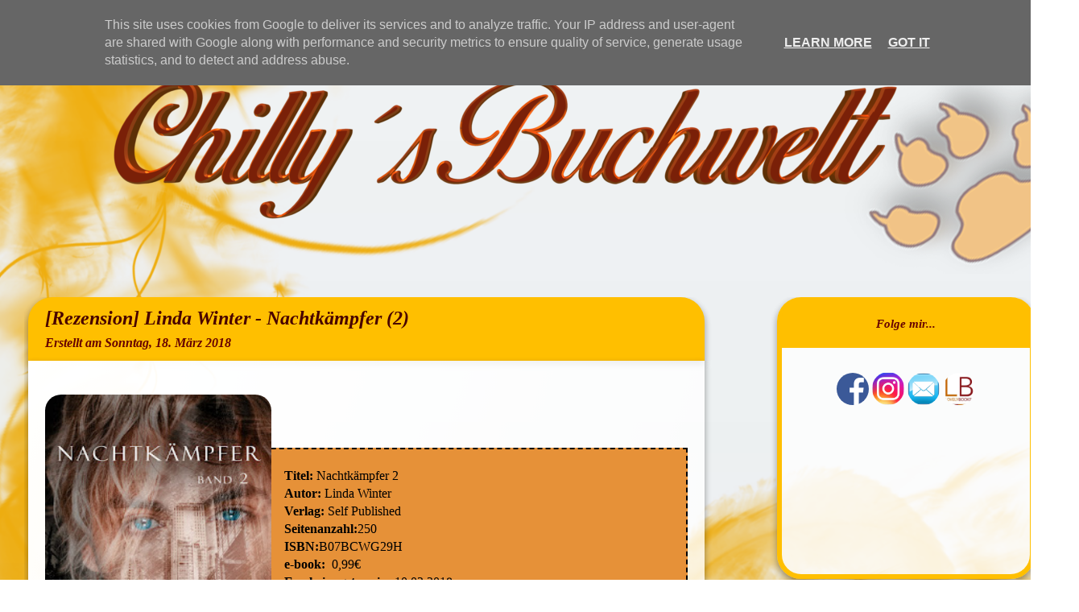

--- FILE ---
content_type: text/html; charset=UTF-8
request_url: https://www.chillysbuchwelt.de/2018/03/rezension-linda-winter-nachtkampfer-2.html
body_size: 26691
content:
<!DOCTYPE html>
<html class='v2' dir='ltr' xmlns='http://www.w3.org/1999/xhtml' xmlns:b='http://www.google.com/2005/gml/b' xmlns:data='http://www.google.com/2005/gml/data' xmlns:expr='http://www.google.com/2005/gml/expr'>
<head>
<link href='https://www.blogger.com/static/v1/widgets/335934321-css_bundle_v2.css' rel='stylesheet' type='text/css'/>
<meta content='same-origin' name='referrer'/>
<meta content='width=1100' name='viewport'/>
<meta content='text/html; charset=UTF-8' http-equiv='Content-Type'/>
<meta content='blogger' name='generator'/>
<link href='https://www.chillysbuchwelt.de/favicon.ico' rel='icon' type='image/x-icon'/>
<link href='https://www.chillysbuchwelt.de/2018/03/rezension-linda-winter-nachtkampfer-2.html' rel='canonical'/>
<link rel="alternate" type="application/atom+xml" title="Chilly&#180;s Buchwelt - Atom" href="https://www.chillysbuchwelt.de/feeds/posts/default" />
<link rel="alternate" type="application/rss+xml" title="Chilly&#180;s Buchwelt - RSS" href="https://www.chillysbuchwelt.de/feeds/posts/default?alt=rss" />
<link rel="service.post" type="application/atom+xml" title="Chilly&#180;s Buchwelt - Atom" href="https://www.blogger.com/feeds/8049792149051990545/posts/default" />

<link rel="alternate" type="application/atom+xml" title="Chilly&#180;s Buchwelt - Atom" href="https://www.chillysbuchwelt.de/feeds/4026620224074836961/comments/default" />
<!--Can't find substitution for tag [blog.ieCssRetrofitLinks]-->
<link href='https://blogger.googleusercontent.com/img/b/R29vZ2xl/AVvXsEjnRor9mJfZudLqp6rr__d9c9ohTw5A0Hn7qEfH5Jb6L_4YBjXICAujRR04AaXnji000eya6v0p1wEgxIA3nT60Ysyx1VkiUO8jmjtnDys6JN5c3vI6YjkiTgwwFvcHH4F8I44Jalij225E/s320/nachtk%25C3%25A4mpfer_2_cover-neu.jpg' rel='image_src'/>
<meta content='https://www.chillysbuchwelt.de/2018/03/rezension-linda-winter-nachtkampfer-2.html' property='og:url'/>
<meta content='[Rezension] Linda Winter - Nachtkämpfer (2)' property='og:title'/>
<meta content='Für Leser von Fantasy, Young Adult und Jugenromanen der ideale Hafen, um Inspirationen zu sammeln, bevor es weiter geht auf die nächste Reise.' property='og:description'/>
<meta content='https://blogger.googleusercontent.com/img/b/R29vZ2xl/AVvXsEjnRor9mJfZudLqp6rr__d9c9ohTw5A0Hn7qEfH5Jb6L_4YBjXICAujRR04AaXnji000eya6v0p1wEgxIA3nT60Ysyx1VkiUO8jmjtnDys6JN5c3vI6YjkiTgwwFvcHH4F8I44Jalij225E/w1200-h630-p-k-no-nu/nachtk%25C3%25A4mpfer_2_cover-neu.jpg' property='og:image'/>
<title>Chilly&#180;s Buchwelt: [Rezension] Linda Winter - Nachtkämpfer (2)</title>
<script src='https://code.getmdl.io/1.3.0/material.min.js'></script>
<link href='https://code.getmdl.io/1.3.0/material.indigo-pink.min.css' rel='stylesheet'/>
<script async='async' src='https://www.googletagmanager.com/gtag/js?id=UA-148340421-1'></script>
<!-- Google tag (gtag.js) -->
<script async='async' src='https://www.googletagmanager.com/gtag/js?id=G-B5KQV021K0'></script>
<script>
  window.dataLayer = window.dataLayer || [];
  function gtag(){dataLayer.push(arguments);}
  gtag('js', new Date());

  gtag('config', 'G-B5KQV021K0');
</script>
<script> 
    var gaProperty = 'UA-148389891-1'; 
    var disableStr = 'ga-disable-' + gaProperty; 
    if (document.cookie.indexOf(disableStr + '=true') > -1) { 
        window[disableStr] = true;
    } 
    function gaOptout() { 
        document.cookie = disableStr + '=true; expires=Thu, 31 Dec 2099 23:59:59 UTC; path=/'; 
        window[disableStr] = true; 
        alert('Das Tracking ist jetzt deaktiviert'); 
    } 
    (function(i,s,o,g,r,a,m){i['GoogleAnalyticsObject']=r;i[r]=i[r]||function(){ 
            (i[r].q=i[r].q||[]).push(arguments)},i[r].l=1*new Date();a=s.createElement(o), 
        m=s.getElementsByTagName(o)[0];a.async=1;a.src=g;m.parentNode.insertBefore(a,m) 
    })(window,document,'script','https://www.google-analytics.com/analytics.js','ga'); 

    ga('create', 'UA-148340421-1', 'auto'); 
    ga('set', 'anonymizeIp', true); 
    ga('send', 'pageview'); 
</script>
<style id='page-skin-1' type='text/css'><!--
/*-----------------------------------------------
Blogger Template Style
Name:     Picture Window
Designer: Blogger
URL:      www.blogger.com
----------------------------------------------- */
/* Variable definitions
====================
<Variable name="keycolor" description="Main Color" type="color" default="#1a222a" />
<Variable name="body.background" description="Body Background" type="background"
color="#ffffff" default="#111111 url(//themes.googleusercontent.com/image?id=1OACCYOE0-eoTRTfsBuX1NMN9nz599ufI1Jh0CggPFA_sK80AGkIr8pLtYRpNUKPmwtEa) repeat-x fixed top center" />
<Group description="Page Text" selector="body">
<Variable name="body.font" description="Font" type="font"
default="normal normal 15px Arial, Tahoma, Helvetica, FreeSans, sans-serif" />
<Variable name="body.text.color" description="Text Color" type="color" default="#333333" />
</Group>
<Group description="Backgrounds" selector=".body-fauxcolumns-outer">
<Variable name="body.background.color" description="Outer Background" type="color" default="#296695" />
<Variable name="header.background.color" description="Header Background" type="color" default="transparent" />
<Variable name="post.background.color" description="Post Background" type="color" default="#ffffff" />
</Group>
<Group description="Links" selector=".main-outer">
<Variable name="link.color" description="Link Color" type="color" default="#336699" />
<Variable name="link.visited.color" description="Visited Color" type="color" default="#6699cc" />
<Variable name="link.hover.color" description="Hover Color" type="color" default="#33aaff" />
</Group>
<Group description="Blog Title" selector=".header h1">
<Variable name="header.font" description="Title Font" type="font"
default="normal normal 36px Spirax, Tahoma, Helvetica, FreeSans, sans-serif" />
<Variable name="header.text.color" description="Text Color" type="color" default="#ffffff" />
</Group>
<Group description="Tabs Text" selector=".tabs-inner .widget li a">
<Variable name="tabs.font" description="Font" type="font"
default="normal normal 30px Tangerine, Tahoma, Helvetica, FreeSans, sans-serif" />
<Variable name="tabs.text.color" description="Text Color" type="color" default="#ffffff" />
<Variable name="tabs.selected.text.color" description="Selected Color" type="color" default="#ff9900" />
</Group>
<Group description="Tabs Background" selector=".tabs-outer .PageList">
<Variable name="tabs.background.color" description="Background Color" type="color" default="transparent" />
<Variable name="tabs.selected.background.color" description="Selected Color" type="color" default="transparent" />
<Variable name="tabs.separator.color" description="Separator Color" type="color" default="transparent" />
</Group>
<Group description="Post Title" selector="h3.post-title, .comments h4">
<Variable name="post.title.font" description="Title Font" type="font"
default="normal normal 18px Tangerine, Tahoma, Helvetica, FreeSans, sans-serif" />
</Group>
<Group description="Date Header" selector=".date-header">
<Variable name="date.header.color" description="Tangerine Color" type="color" default="$(body.Tangerine.color)" />
</Group>
<Group description="Post" selector=".post">
<Variable name="post.footer.text.color" description="Footer Text Color" type="color" default="#999999" />
<Variable name="post.border.color" description="Border Color" type="color" default="#dddddd" />
</Group>
<Group description="Gadgets" selector="h2">
<Variable name="widget.title.font" description="Title Font" type="font"
default="bold normal 13px Tangerine, Tahoma, Helvetica, FreeSans, sans-serif" />
<Variable name="widget.title.text.color" description="Title Color" type="color" default="#888888" />
</Group>
<Group description="Footer" selector=".footer-outer">
<Variable name="footer.text.color" description="Text Color" type="color" default="#cccccc" />
<Variable name="footer.widget.title.text.color" description="Gadget Title Color" type="color" default="#aaaaaa" />
</Group>
<Group description="Footer Links" selector=".footer-outer">
<Variable name="footer.link.color" description="Link Color" type="color" default="#99ccee" />
<Variable name="footer.link.visited.color" description="Visited Color" type="color" default="#77aaee" />
<Variable name="footer.link.hover.color" description="Hover Color" type="color" default="#33aaff" />
</Group>
<Variable name="content.margin" description="Content Margin Top" type="length" default="20px" min="0" max="100px" />
<Variable name="content.padding" description="Content Padding" type="length" default="0" min="0" max="100px" />
<Variable name="content.background" description="Content Background" type="background"
default="transparent none repeat scroll top left" />
<Variable name="content.border.radius" description="Content Border Radius" type="length" default="0" min="0" max="100px" />
<Variable name="content.shadow.spread" description="Content Shadow Spread" type="length" default="0" min="0" max="100px" />
<Variable name="header.padding" description="Header Padding" type="length" default="0" min="0" max="100px" />
<Variable name="header.background.gradient" description="Header Gradient" type="url"
default="none" />
<Variable name="header.border.radius" description="Header Border Radius" type="length" default="0" min="0" max="100px" />
<Variable name="main.border.radius.top" description="Main Border Radius" type="length" default="20px" min="0" max="100px" />
<Variable name="footer.border.radius.top" description="Footer Border Radius Top" type="length" default="0" min="0" max="100px" />
<Variable name="footer.border.radius.bottom" description="Footer Border Radius Bottom" type="length" default="20px" min="0" max="100px" />
<Variable name="region.shadow.spread" description="Main and Footer Shadow Spread" type="length" default="3px" min="0" max="100px" />
<Variable name="region.shadow.offset" description="Main and Footer Shadow Offset" type="length" default="1px" min="-50px" max="50px" />
<Variable name="tabs.background.gradient" description="Tab Background Gradient" type="url" default="none" />
<Variable name="tab.selected.background.gradient" description="Selected Tab Background" type="url"
default="url(https://resources.blogblog.com/blogblog/data/1kt/transparent/white80.png)" />
<Variable name="tab.background" description="Tab Background" type="background"
default="transparent url(https://resources.blogblog.com/blogblog/data/1kt/transparent/black50.png) repeat scroll top left" />
<Variable name="tab.border.radius" description="Tab Border Radius" type="length" default="10px" min="0" max="100px" />
<Variable name="tab.first.border.radius" description="First Tab Border Radius" type="length" default="10px" min="0" max="100px" />
<Variable name="tabs.border.radius" description="Tabs Border Radius" type="length" default="0" min="0" max="100px" />
<Variable name="tabs.spacing" description="Tab Spacing" type="length" default=".25em" min="0" max="10em" />
<Variable name="tabs.margin.bottom" description="Tab Margin Bottom" type="length" default="0" min="0" max="100px" />
<Variable name="tabs.margin.sides" description="Tab Margin Sides" type="length" default="20px" min="0" max="100px" />
<Variable name="main.background" description="Main Background" type="background"
default="transparent url(https://resources.blogblog.com/blogblog/data/1kt/transparent/white80.png) repeat scroll top left" />
<Variable name="main.padding.sides" description="Main Padding Sides" type="length" default="20px" min="0" max="100px" />
<Variable name="footer.background" description="Footer Background" type="background"
default="transparent url(https://resources.blogblog.com/blogblog/data/1kt/transparent/black50.png) repeat scroll top left" />
<Variable name="post.margin.sides" description="Post Margin Sides" type="length" default="-20px" min="-50px" max="50px" />
<Variable name="post.border.radius" description="Post Border Radius" type="length" default="5px" min="0" max="100px" />
<Variable name="widget.title.text.transform" description="Widget Title Text Transform" type="string" default="uppercase" />
<Variable name="mobile.background.overlay" description="Mobile Background Overlay" type="string"
default="transparent none repeat scroll top left" />
<Variable name="startSide" description="Side where text starts in blog language" type="automatic" default="left" />
<Variable name="endSide" description="Side where text ends in blog language" type="automatic" default="right" />
*/
/* Content
----------------------------------------------- */
body {
font: normal normal 16px Georgia, Utopia, 'Palatino Linotype', Palatino, serif;
color: #480000;
background: #ffffff none no-repeat scroll center center;
}
html body .region-inner {
min-width: 0;
max-width: 100%;
width: auto;
}
.content-outer {
font-size: 90%;
}
a:link {
text-decoration:none;
color: #ff9900;
}
a:visited {
text-decoration:none;
color: #ffbf00;
}
a:hover {
text-decoration:underline;
color: #ad0032;
}
.content-outer {
/*background: transparent url(https://resources.blogblog.com/blogblog/data/1kt/transparent/black50.png) repeat scroll top left;*/
-moz-border-radius: 20px 0;
-webkit-border-radius: 20px 0;
-goog-ms-border-radius: 20px 0;
border-radius: 20px 0;
margin: 0 auto;
}
.content-inner {
padding: 10px;
}
/* Header
----------------------------------------------- */
.header-outer {
background: rgba(0, 0, 0, 0) none repeat-x scroll top left;
_background-image: none;
color: #ff9900;
-moz-border-radius: 20px 0;
-webkit-border-radius: 20px 0;
-goog-ms-border-radius: 20px 0;
border-radius: 20px 0;
}
.Header img, .Header #header-inner {
-moz-border-radius: 20px 0;
-webkit-border-radius: 20px 0;
-goog-ms-border-radius: 20px 0;
border-radius: 20px 0;
}
.header-inner .Header .titlewrapper,
.header-inner .Header .descriptionwrapper {
padding-left: 30px;
padding-right: 30px;
}
.Header h1 {
font: italic bold 80px Georgia, Utopia, 'Palatino Linotype', Palatino, serif;
text-shadow: 1px 1px 3px rgba(0, 0, 0, 0.3);
}
.Header h1 a {
color: #ff9900;
}
.Header .description {
font-size: 130%;
}
/* Tabs
----------------------------------------------- */
.tabs-inner {
margin: .5em 15px 1em;
padding: 0;
}
.tabs-inner .section {
margin: 0;
}
.tabs-inner .widget ul {
padding: 0;
background: rgba(0, 0, 0, 0) none repeat scroll bottom;
-moz-border-radius: 20px 0;
-webkit-border-radius: 20px 0;
-goog-ms-border-radius: 20px 0;
border-radius: 20px 0;
}
.tabs-inner .widget li {
border: none;
}
.tabs-inner .widget li a {
display: inline-block;
padding: .5em 1em;
margin-right: 0;
color: #ff9900;
font: italic bold 14px Georgia, Utopia, 'Palatino Linotype', Palatino, serif;
-moz-border-radius: 0 0 0 0;
-webkit-border-top-left-radius: 0;
-webkit-border-top-right-radius: 0;
-goog-ms-border-radius: 0 0 0 0;
border-radius: 0 0 0 0;
background: transparent none no-repeat scroll top left;
border-right: 1px solid #660000;
}
.tabs-inner .widget li:first-child a {
padding-left: 1.25em;
-moz-border-radius-topleft: 0;
-moz-border-radius-bottomleft: 0;
-webkit-border-top-left-radius: 0;
-webkit-border-bottom-left-radius: 0;
-goog-ms-border-top-left-radius: 0;
-goog-ms-border-bottom-left-radius: 0;
border-top-left-radius: 0;
border-bottom-left-radius: 0;
}
.tabs-inner .widget li.selected a,
.tabs-inner .widget li a:hover {
position: relative;
z-index: 1;
background: rgba(0, 0, 0, 0) none repeat scroll bottom;
color: #660000;
-moz-box-shadow: 0 0 0 rgba(0, 0, 0, .15);
-webkit-box-shadow: 0 0 0 rgba(0, 0, 0, .15);
-goog-ms-box-shadow: 0 0 0 rgba(0, 0, 0, .15);
box-shadow: 0 0 0 rgba(0, 0, 0, .15);
}
/* Headings
----------------------------------------------- */
h2 {
font: italic bold 16px Georgia, Utopia, 'Palatino Linotype', Palatino, serif;
text-transform: none;
color: #ffe599;
margin: .5em 0 0 0;
}
/* Main
----------------------------------------------- */
.main-outer {
background: transparent none repeat scroll top center;
-moz-border-radius: 0 0 0 0;
-webkit-border-top-left-radius: 0;
-webkit-border-top-right-radius: 0;
-webkit-border-bottom-left-radius: 0;
-webkit-border-bottom-right-radius: 0;
-goog-ms-border-radius: 0 0 0 0;
border-radius: 0 0 0 0;
-moz-box-shadow: 0 0 0 rgba(0, 0, 0, .15);
-webkit-box-shadow: 0 0 0 rgba(0, 0, 0, .15);
-goog-ms-box-shadow: 0 0 0 rgba(0, 0, 0, .15);
box-shadow: 0 0 0 rgba(0, 0, 0, .15);
}
.main-inner {
padding: 15px 20px 20px;
}
.main-inner .column-center-inner {
padding: 0 0;
}
.main-inner .column-left-inner {
padding-left: 0;
}
.main-inner .column-right-inner {
padding-right: 0;
}
/* Posts
----------------------------------------------- */
h3.post-title {
margin: 0;
font: italic bold 24px Georgia, Utopia, 'Palatino Linotype', Palatino, serif;
}
.post-outer {
background-image:linear-gradient(to bottom right, rgba(255,255,255,1), rgba(255,255,255,0.6));
border: solid 0px #480000;
margin: 0 -20px 0;
padding:2.5%;
border-color: #FFBF00;
width:95%;
-webkit-box-shadow: 0 4px 8px rgba(0,0,0,0.16), 0 4px 8px rgba(0,0,0,0.23);
box-shadow: 0 4px 8px rgba(0,0,0,0.16), 0 4px 8px rgba(0,0,0,0.23);
}
.post-body {
line-height: 1.4;
font-size: 110%;
position: relative;
}
#separator{
clear: both;
text-align: center;
}
ul, ol{
font-size: 110%;
}
.post-header {
margin: 0 0 1.5em;
color: #ffe599;
line-height: 1.6;
}
.post-footer {
line-height: 1.6;
}
#blog-pager {
font-size: 140%
}
#comments .comment-author {
padding-top: 1.5em;
border-top: dashed 1px #ccc;
border-top: dashed 1px rgba(128, 128, 128, .5);
background-position: 0 1.5em;
}
#comments .comment-author:first-child {
padding-top: 0;
border-top: none;
}
.avatar-image-container {
margin: .2em 0 0;
}
/* Comments
----------------------------------------------- */
.comments .comments-content .icon.blog-author {
background-repeat: no-repeat;
background-image: url([data-uri]);
}
.comment .comments {
color: #00ffaa; !important;
}
}
.comments .comments-content .loadmore a {
border-top: 1px solid #ad0032;
border-bottom: 1px solid #ad0032;
}
.comments .continue {
border-top: 2px solid #ad0032;
}
/* Widgets
----------------------------------------------- */
.widget ul, .widget #ArchiveList ul.flat {
padding: 0;
list-style: none;
}
.widget ul li, .widget #ArchiveList ul.flat li {
border-top: dashed 1px rgba(128, 128, 128, .5);
}
.widget ul li:first-child, .widget #ArchiveList ul.flat li:first-child {
border-top: none;
}
.widget .post-body ul {
list-style: disc;
}
.widget .post-body ul li {
border: none;
}
/* Footer
----------------------------------------------- */
.footer-outer {
color:#ffe599;
background: transparent none repeat scroll top center;
-moz-border-radius: 0 0 0 0;
-webkit-border-top-left-radius: 0;
-webkit-border-top-right-radius: 0;
-webkit-border-bottom-left-radius: 0;
-webkit-border-bottom-right-radius: 0;
-goog-ms-border-radius: 0 0 0 0;
border-radius: 0 0 0 0;
-moz-box-shadow: 0 0 0 rgba(0, 0, 0, .15);
-webkit-box-shadow: 0 0 0 rgba(0, 0, 0, .15);
-goog-ms-box-shadow: 0 0 0 rgba(0, 0, 0, .15);
box-shadow: 0 0 0 rgba(0, 0, 0, .15);
}
.footer-inner {
padding: 10px 20px 20px;
}
.footer-outer a {
color: #dd7700;
}
.footer-outer a:visited {
color: #dd7700;
}
.footer-outer a:hover {
color: #660000;
}
.footer-outer .widget h2 {
color: #dd7700;
}
/* Mobile
----------------------------------------------- */
html body.mobile {
height: auto;
}
html body.mobile {
min-height: 480px;
background-size: 100% auto;
}
.mobile .body-fauxcolumn-outer {
background: transparent none repeat scroll top left;
}
html .mobile .mobile-date-outer, html .mobile .blog-pager {
border-bottom: none;
background: transparent none repeat scroll top center;
margin-bottom: 10px;
}
.mobile .date-outer {
background: transparent none repeat scroll top center;
}
.mobile .header-outer, .mobile .main-outer,
.mobile .post-outer, .mobile .footer-outer {
-moz-border-radius: 0;
-webkit-border-radius: 0;
-goog-ms-border-radius: 0;
border-radius: 0;
}
.mobile .content-outer,
.mobile .main-outer,
.mobile .post-outer {
background: inherit;
border: none;
}
.mobile .content-outer {
font-size: 100%;
}
.mobile-link-button {
background-color: #ff9900;
}
.mobile-link-button a:link, .mobile-link-button a:visited {
color: rgba(0, 0, 0, 0);
}
.mobile-index-contents {
color: #480000;
}
.mobile .tabs-inner .PageList .widget-content {
background: rgba(0, 0, 0, 0) none repeat scroll bottom;
color: #660000;
}
.mobile .tabs-inner .PageList .widget-content .pagelist-arrow {
border-left: 1px solid #660000;
}
html, body {
background:linear-gradient(to bottom, rgba(96,125,139,0.1) 0%, rgba(96,125,139,0.15) 40%,
rgba(96,125,139,0.2) 80%), url(https://blogger.googleusercontent.com/img/b/R29vZ2xl/AVvXsEgJrE1mAGwSv22CTaLKNaAh3i-27WJR2nhfoA-HrXUBMUNphGDQU4qylbK-2ePFVLpeBu_KCWWGUae8wqhNjLuJiLKKKmhdPeH9GtE3CjF5eNvhqAuhRBBJ0eJfn5dKpdrYCT1GhrlUojiI/s1600/orang.png) no-repeat center center fixed;
-webkit-background-size: cover;
-moz-background-size: cover;
-o-background-size: cover;
background-size: cover;
margin: 0;
padding: 0;
}.post-body img {
border-radius: 20px;
}
.sidebar img {
border-radius: 20px;
}
.post-body img, .post-body .tr-caption-container, .Profile img,
.Image img, .BlogList .item-thumbnail img {
border: 0;
-webkit-box-shadow: 0 0 0 rgba(0, 0, 0, 0) !important;
-moz-box-shadow: 0 0 0 rgba(0, 0, 0, 0) !important;
box-shadow: 0 0 0 rgba(0, 0, 0, 0) !important;
background: transparent !important;
}
#centeredmenu {
clear:both;
float:left; top: 0; left: 0;
margin:0;
padding:0;
width:100%;
height: 45px;
background: #FFBF00;
font-family: Georgia;
font-size: 24px;
letter-spacing: 1px;
z-index:1000;
position: fixed;
-webkit-box-shadow: 0 4px 8px rgba(0,0,0,0.16), 0 4px 8px rgba(0,0,0,0.23);
box-shadow: 0 4px 8px rgba(0,0,0,0.16), 0 4px 8px rgba(0,0,0,0.23);
}
#centeredmenu ul {
margin: 0;
padding: 0;
list-style: none;
float: right;
position: relative;
right: 50%;
}
#centeredmenu ul > li {
margin:0 0 0 1px;
padding:0;
float:left;
position:relative;
left:50%;
border-top: dashed 1.5px rgba(128, 128, 128, 0.5);        }
#centeredmenu ul > li a {
display:block;
margin:0;
line-height: 40px;
background: #FFBF00;
text-decoration: none;
text-transform: none;
font-family: Georgia;
color: #660000;
letter-spacing: 1px;
font-weight: 400;
}
#centeredmenu ul > li a:hover {
background:#ffe599;
color:#000000;
border-bottom:
}
#centeredmenu ul > li:hover a,
#centeredmenu ul > li.hover a {
background:#ffe599;
color:#660000;
border-bottom:
}
#centeredmenu ul ul {
display:none;
position:absolute;
top:100%;
left:0;
right:auto;
width:100%;
}
#centeredmenu ul ul li {
left:auto;
margin:0;
clear:left;
width:100%;
}
#centeredmenu ul ul li:hover ul {
left: 100%;
top: auto;
margin-top: -25px;
}
#centeredmenu li ul li ul {
position: absolute;
left: -9999px;
}
#centeredmenu ul ul li a,
#centeredmenu ul li.active li a,
#centeredmenu ul li:hover ul li a,
#centeredmenu ul li.hover ul li a {
padding-left: 10px;
padding-right: 10px;
font-size:18px;
text-decoration:none;
text-transform: none;
font-family: Georgia;
color:#660000;
font-weight: 400;
background:#ffe599;
line-height:25px;
}
#centeredmenu ul li.active ul li a:hover,
#centeredmenu ul li:hover ul li a:hover,
#centeredmenu ul li.hover ul li a:hover {
background:#FFBF00;
color:#660000;
}
#centeredmenu ul ul.last {
left:auto;
right:0;
}
#centeredmenu ul li:hover ul,
#centeredmenu ul li.hover ul {
display:block;
}
function addhover() {
var navli,i;
// loop through all elements in the nav
navli = document.getElementById('centeredmenu').getElementsByTagName('li')
for(i=0;i<navli.length;i++) {
// add the hover functions to the li onmouseover and onmouseout
navli[i].onmouseover=function(){hover(this,'hover');};
navli[i].onmouseout=function(){hover(this,'');};
}
}
function hover(o,sClass) {
if (o) {
o.className = sClass;
}
}
addhover();#left-column .post {
z-index: -1;
background-color: rgba(255,255,255,0.5);
border: 1px solid #ccc;
border-radius: 5px;
-moz-border-radius: 5px;
-webkit-border-radius: 5px;
float: left;
padding-top: 20px;
width: 520px;
}

--></style>
<style id='template-skin-1' type='text/css'><!--
.main-inner .columns {
padding-left: 0px;
padding-right: 280px;
}
body {
min-width: 1340px;
}
.main-inner .fauxcolumn-center-outer {
/* IE6 does not respect left and right together */
_width: expression(this.parentNode.offsetWidth -
parseInt("0px") -
parseInt("280px") + 'px');
}
.main-inner .fauxcolumn-left-outer {
width: 0px;
}
.main-inner .column-left-outer {
width: 0px;
right: 100%;
margin-left: -0px;
}
.main-inner .column-right-outer {
width: 280px;
margin-right: -280px;
}
#layout {
min-width: 0;
}
#layout .content-outer {
min-width: 0;
width: 800px;
}
#layout .region-inner {
min-width: 0;
width: auto;
}
body#layout div.add_widget {
padding: 8px;
}
body#layout div.add_widget a {
margin-left: 32px;
}
.jump-link>a>p{
margin:0;
padding:14.4px 0;
}
--></style>
<!-- Google tag (gtag.js) -->
<script async='true' src='https://www.googletagmanager.com/gtag/js?id=G-B5KQV021K0'></script>
<script>
        window.dataLayer = window.dataLayer || [];
        function gtag(){dataLayer.push(arguments);}
        gtag('js', new Date());
        gtag('config', 'G-B5KQV021K0');
      </script>
<style>

        h2 {
            color: #e69138;
        }

        /*
            Design der rechten Seite
            Also die Links, Blog durchsuchen etc.
        */
        aside > .sidebar > div {
            margin-top: 0;
            margin-bottom: 0;
        }

        #Image1,#Image5,#Image3, #Image7, #Stats1, #BlogList1, #BlogSearch1, #BlogArchive1 {
            margin-top: 40px;
        }


#Image1 > div {
    padding-top: 30px;
}
      

        #HTML6, #Image4, #Image5,#Image3, #HTML2,#Image7, #Image1, #Image2, #Image3, #Image6, #HTML1, #Image1 {
            text-align: center;
        }

        #HTML2 {
            display: flex;
            align-items: center;
            justify-content: center;
        }


        #BlogArchive1 > div:nth-child(1), #HTML6 > div:nth-child(1), #Image5 > div:nth-child(1),#Image3 > div:nth-child(1),#Image5 > div:nth-child(1), #Image7 > div:nth-child(1),
		#Image3 > div:nth-child(1), #Image2 > div:nth-child(1), #Image4 > div:nth-child(1), #HTML1 > div:nth-child(1), #BlogList1 > div:nth-child(1), #BlogSearch1 > div:nth-child(1) {
            padding: 30px 0;
        }

		#Image2 > div:nth-child(1){
			padding-top: 0;
      		padding-bottom: 0;

		}
        #BlogList1 > div:nth-child(1) {
            padding: 30px 0 30px 20px;
        }

        #Stats1 > div:nth-child(2){
            padding: 0 0 30px 20px;
        }

        #Stats1 > h2 {
            padding: 10px 0 10px 20px;
        }

        /*
            Div Title auf der rechten Seiten
        */
        #HTML6::before {
            content: "Folge mir...";
        }

        #Image5::before {
            content: "Meine Leseliste";
        }
      
         #Image3::before {
            content: "Blogger Team";
        }

        #Image7::before {
            content: "Challenge, Kooperationen usw.";
        }

#Image1::before{
	content: "Challenge";
}

        #Stats1::before {
            content: "Statistiken";
        }

        #BlogList1::before {
            content: "Blogs die ich gerne lese :)";
        }

        #BlogSearch1::before {
            content: "Diesen Blog durchsuchen";
        }

        #BlogArchive1::before {
            content: "Archiv";
        }

        #Image1::before, #HTML6::before, #Image5::before,#Image3::before, #Image7::before, #Stats1::before, #BlogList1::before, #BlogSearch1::before, #BlogArchive1::before {
            font: italic bold 16px Georgia, Utopia, 'Palatino Linotype', Palatino, serif;
            font-size: 15px;
            display: flex;
            align-items: center;
            justify-content: center;
            height: 30px;
            background: #FFBF00;
            color: #660000;
            padding: 15px;
            margin-top: -1%;
            -webkit-border-top-right-radius: 20px;
            -webkit-border-top-left-radius: 20px;
        }


        /*
            Navigation Bar auf der oberen Seite.
            Sorgt dafür, dass sich die Navigationsleiste möglichst lange nicht überlappen
        */
        #centeredmenu ul > li a {
            padding-left: 35px;
            padding-right: 35px;
            font-size: 24px;
        }

        .main-inner .columns {
            padding-left: 0;
            padding-right: 400px;
        }

        .main-inner .fauxcolumn-center-outer {
            left: 0;
        }

        .column-right-inner {
            /*background-color: rgba(255,255,255,0.8);*/
            width: 350px;
            margin-left: 25px;
            border-radius: 20px;
        }



        /*
                Design des Such-Verfahrens auf der rechten Seite
            */
        .mdl-textfield, .gsc-search-box > .gsc-search-button {
            margin-left: 5%;
        }

        .mdl-textfield {
            width: 90%;
        }


        .divTitleBackground {
            background-color: #FFBF00;
            width: 95%;
            margin: 0 -20px 0;
            padding: 1.5% 2.5% 1.5% 2.5%;
            border-top-right-radius: 30px;
            border-top-left-radius: 30px;
            -webkit-box-shadow: 0 4px 8px rgba(0,0,0,0.16), 0 4px 8px rgba(0,0,0,0.23);
            box-shadow: 0 4px 8px rgba(0,0,0,0.16), 0 4px 8px rgba(0,0,0,0.23);
        }

        .post-footer {
            background-color: #FFBF00;
            width: 95%;
            margin: 0 -20px 0;
            padding: 1.5% 2.5% 1.5% 2.5%;
            border-bottom-right-radius: 30px;
            border-bottom-left-radius: 30px;
            margin-bottom: 100px;
            color: #660000;
            -webkit-box-shadow: 0 4px 8px rgba(0,0,0,0.16), 0 4px 8px rgba(0,0,0,0.23);
            box-shadow: 0 4px 8px rgba(0,0,0,0.16), 0 4px 8px rgba(0,0,0,0.23);
        }


        .g-profile > span, .timestamp-link > abbr, .post-comment-link > a, .post-labels > a {
            color: #AC6315;
        }

        .post-title > a, .post-title > a:link, .post-title > a:visited, .post-title > a:active {
            color: #AC6315;
            text-decoration: none;
        }

        .divTitleBackground > h2 > span {
            color: #660000;
        }

        .comment, .comments, .item-time {
            color: black;
        }

        .widget {
            margin: 0;
        }

        #wrapper0, #wrapper1,#wrapper7, #wrapper2, #wrapper3, #wrapper4, #wrapper5, #wrapper6 {
            border-radius: 30px;
            -webkit-box-shadow: 0 4px 8px rgba(0,0,0,0.16), 0 4px 8px rgba(0,0,0,0.23);
            box-shadow: 0 4px 8px rgba(0,0,0,0.16), 0 4px 8px rgba(0,0,0,0.23);
        }



        /*
            Rahmen der Div Blöcke auf der rechten Seite
        */
        #Image1, #HTML6, #Image5,#Image3, #Image7 {
            border: 6px solid #FFBF00;
            border-bottom: none;
            -webkit-border-top-right-radius: 30px;
            -webkit-border-top-left-radius: 30px;
        }

        #Stats1, #BlogList1, #BlogSearch1, #BlogArchive1 {
            border: 6px solid #FFBF00;
            -webkit-border-radius: 30px;
        }

        #Image4, #HTML2, #HTML1,#Image5, #Followers1
		{
            border: 6px solid #FFBF00;
            border-top: none;
            -webkit-border-bottom-right-radius: 30px;
            -webkit-border-bottom-left-radius: 30px;
        }

        #Image1, #Image3, #Image2, #Image6 {
            border: 6px solid #FFBF00;
            border-top: none;
            border-bottom: none;
        }

        #HTML6, #Image4, #Image5, #HTML2,#Image1, #Image7, #Image1, #Image2, #Image3, #Image6, #HTML1, #Stats1, #BlogList1, #BlogSearch1, #BlogArchive1, #Followers1 {
            background-color: rgba(255,255,255,0.8);
        }
      
      h2.title{
      	margin-top:0;
        margin-left: 7%;
          display: none;
      }
      
span > span > a,
span > a,
a > span{
font-weight: bold;
text-decoration: underline !important;
}
      
      #Followers1{
    	padding-bottom: 20px;
      }
      
     #Followers1 iframe{
      width:90%;
      margin-left: 7%;
      }

        .mdl-button {
            margin-left: 5%;
        }

        .mdl-button--accent.mdl-button--accent.mdl-button--raised, .mdl-button--accent.mdl-button--accent.mdl-button--fab {
            color: #660000;
            background-color: #e69138;
        }

.column-center-inner{
margin-left:10px;
}

.ulChallengeFirstLevel>li>ul
{
    position: absolute;
    top: 0;
    right: -270px !important;
    width: 270px !important;
    list-style: none;
    padding: 0;
    margin: 0;
    display: none;
}

.ulChallengeFirstLevel>li:hover>ul
{
display: inline;
}

#centeredmenu >ul>li>ul>li>a, #centeredmenu >ul>li>ul>li>ul>li>a{
padding: 8px 0;
}

      #centeredmenu >ul>li>ul>li>ul>li{
top: -16px;
}


        /*
            Media query um das Verhältnis der linken und rechten Seite auf möglichst vielen Bildschirmen zu gewährleisten
        */
        @media only screen and (min-width: 900px) {
            #centeredmenu ul > li a {
                padding-left: 18.5px;
                padding-right: 18.5px;
                font-size: 17.5px;
            }
        }

        @media only screen and (min-width: 1400px) {

            #centeredmenu ul > li a {
                padding-left: 35px;
                padding-right: 35px;
                font-size: 24px;
            }
        }


        @media only screen and (max-width: 2000px) and (min-width: 1600px) {
            .content-outer, .content-fauxcolumn-outer, .region-inner {
                min-width: 1450px;
                max-width: 1450px;
                _width: 1450px;
            }

            .main-inner .columns {
                padding-left: 0;
                padding-right: calc(1450px / 3.7);
            }

            .column-right-inner {
                width: calc(1450px / 4.1);
                margin-left: calc(((1450px / 3.7) - (1450px / 4.1)) / 2);
            }
        }

        @media only screen and (max-width: 2300px) and (min-width: 2000px) {
            .content-outer, .content-fauxcolumn-outer, .region-inner {
                min-width: 1750px;
                max-width: 1750px;
                _width: 1750px;
            }

            .main-inner .columns {
                padding-left: 0;
                padding-right: calc(1750px / 3.7);
            }

            .column-right-inner {
                width: calc(1750px / 4.1);
                margin-left: calc(((1750px / 3.7) - (1750px / 4.1)) / 2);
            }
        }

        @media only screen and (max-width: 2600px) and (min-width: 2300px) {
            .content-outer, .content-fauxcolumn-outer, .region-inner {
                min-width: 2050px;
                max-width: 2050px;
                _width: 2050px;
            }

            .main-inner .columns {
                padding-left: 0;
                padding-right: calc(2050px / 3.7);
            }

            .column-right-inner {
                width: calc(2050px / 4.1);
                margin-left: calc(((2050px / 3.7) - (2050px / 4.1)) / 2);
            }
        }

        @media only screen and (min-width: 2600px) {
            .content-outer, .content-fauxcolumn-outer, .region-inner {
                min-width: 2350px;
                max-width: 2350px;
                _width: 2350px;
            }

            .main-inner .columns {
                padding-left: 0;
                padding-right: calc(2350px / 3.7);
            }

            .column-right-inner {
                width: calc(2350px / 4.1);
                margin-left: calc(((2350px / 3.7) - (2350px / 4.1)) / 2);
            }
        }
      
#centeredmenu li ul {
  display: none;
}

#centeredmenu li:hover > ul {
  display: block;
}

/* Mobile: Klick */
#centeredmenu li.open > ul {
  display: block;
}
    </style>
<link href='https://fonts.googleapis.com/css?family=Tangerine' rel='stylesheet'/>
<script>
        window.onload = function () {

            createWapperAndAddElements("wrapper0", ["HTML6","Followers1"]);
            createWapperAndAddElements("wrapper1", ["Image5", "HTML2"]);
      		createWapperAndAddElements("wrapper7", ["Image3", "Image2", "Image4"]);
            createWapperAndAddElements("wrapper2", ["HTML3", "Image3","Image2", "Image6", "HTML1"]);
            createWapperAndAddElements("wrapper3", ["Stats1"]);
            createWapperAndAddElements("wrapper4", ["BlogList1"]);
            createWapperAndAddElements("wrapper5", ["BlogSearch1"]);
            createWapperAndAddElements("wrapper6", ["BlogArchive1"]);
        }

        function createWapperAndAddElements(pWrapperID, pArrayElements) {
            if (pArrayElements != null && pArrayElements.length > 0) {
                // create wrapper container
                var wrapper = document.createElement('div');
      			if(wrapper != null){
                  wrapper.id = pWrapperID;

                  // element that will be wrapped
                  var el = document.getElementById(pArrayElements[0]);
      				if(el != null){
                      // insert wrapper before el in the DOM tree
                      el.parentNode.insertBefore(wrapper, el);
                      wrapper.appendChild(el);
                      addElementsToWrapper(wrapper, pArrayElements, 1);
      				}
        		}
            }
        }

        function addElementsToWrapper(pWrapper, pArrayElements, pLength) {
            if (pWrapper != null && pArrayElements != null && pArrayElements.length > pLength) {
                // element that will be wrapped
                var el = document.getElementById(pArrayElements[pLength]);
      			if(el != null){
                  // move el into wrapper
                  pWrapper.appendChild(el);
                  addElementsToWrapper(pWrapper, pArrayElements, pLength + 1);
      			}
            }
        }
    </script>
<link href='https://www.blogger.com/dyn-css/authorization.css?targetBlogID=8049792149051990545&amp;zx=7c7723e8-1e73-4d73-a72b-9c6ea6bab864' media='none' onload='if(media!=&#39;all&#39;)media=&#39;all&#39;' rel='stylesheet'/><noscript><link href='https://www.blogger.com/dyn-css/authorization.css?targetBlogID=8049792149051990545&amp;zx=7c7723e8-1e73-4d73-a72b-9c6ea6bab864' rel='stylesheet'/></noscript>
<meta name='google-adsense-platform-account' content='ca-host-pub-1556223355139109'/>
<meta name='google-adsense-platform-domain' content='blogspot.com'/>

<!-- data-ad-client=ca-pub-9105120546835270 -->

<script type="text/javascript" language="javascript">
  // Supply ads personalization default for EEA readers
  // See https://www.blogger.com/go/adspersonalization
  adsbygoogle = window.adsbygoogle || [];
  if (typeof adsbygoogle.requestNonPersonalizedAds === 'undefined') {
    adsbygoogle.requestNonPersonalizedAds = 1;
  }
</script>


</head>
<!-- ende des Headers und start des Bodys -->
<!-- ab hier sollen die Html eingefuegt werden -->
<body class='loading'>
<div class='navbar section' id='navbar' name='Navbar'><div class='widget Navbar' data-version='1' id='Navbar1'><script type="text/javascript">
    function setAttributeOnload(object, attribute, val) {
      if(window.addEventListener) {
        window.addEventListener('load',
          function(){ object[attribute] = val; }, false);
      } else {
        window.attachEvent('onload', function(){ object[attribute] = val; });
      }
    }
  </script>
<div id="navbar-iframe-container"></div>
<script type="text/javascript" src="https://apis.google.com/js/platform.js"></script>
<script type="text/javascript">
      gapi.load("gapi.iframes:gapi.iframes.style.bubble", function() {
        if (gapi.iframes && gapi.iframes.getContext) {
          gapi.iframes.getContext().openChild({
              url: 'https://www.blogger.com/navbar/8049792149051990545?po\x3d4026620224074836961\x26origin\x3dhttps://www.chillysbuchwelt.de',
              where: document.getElementById("navbar-iframe-container"),
              id: "navbar-iframe"
          });
        }
      });
    </script><script type="text/javascript">
(function() {
var script = document.createElement('script');
script.type = 'text/javascript';
script.src = '//pagead2.googlesyndication.com/pagead/js/google_top_exp.js';
var head = document.getElementsByTagName('head')[0];
if (head) {
head.appendChild(script);
}})();
</script>
</div></div>
<div class='body-fauxcolumns'>
<div class='fauxcolumn-outer body-fauxcolumn-outer'>
<div class='cap-top'>
<div class='cap-left'></div>
<div class='cap-right'></div>
</div>
<div class='fauxborder-left'>
<div class='fauxborder-right'></div>
<div class='fauxcolumn-inner'>
</div>
</div>
<div class='cap-bottom'>
<div class='cap-left'></div>
<div class='cap-right'></div>
</div>
</div>
</div>
<div class='content'>
<div class='content-fauxcolumns'>
<div class='fauxcolumn-outer content-fauxcolumn-outer'>
<div class='cap-top'>
<div class='cap-left'></div>
<div class='cap-right'></div>
</div>
<div class='fauxborder-left'>
<div class='fauxborder-right'></div>
<div class='fauxcolumn-inner'>
</div>
</div>
<div class='cap-bottom'>
<div class='cap-left'></div>
<div class='cap-right'></div>
</div>
</div>
</div>
<div class='content-outer'>
<div class='content-cap-top cap-top'>
<div class='cap-left'></div>
<div class='cap-right'></div>
</div>
<div class='fauxborder-left content-fauxborder-left'>
<div class='fauxborder-right content-fauxborder-right'></div>
<div class='content-inner'>
<header>
<div class='header-outer'>
<div class='header-cap-top cap-top'>
<div class='cap-left'></div>
<div class='cap-right'></div>
</div>
<div class='fauxborder-left header-fauxborder-left'>
<div class='fauxborder-right header-fauxborder-right'></div>
<div class='region-inner header-inner'>
<div class='header section' id='header' name='Header'><div class='widget Header' data-version='1' id='Header1'>
<div id='header-inner'>
<a href='https://www.chillysbuchwelt.de/' style='display: block'>
<img alt='Chilly´s Buchwelt' height='300px; ' id='Header1_headerimg' src='https://blogger.googleusercontent.com/img/b/R29vZ2xl/AVvXsEi0HFDwFNYr-3f9f5EOIzndctk7le9lc9dtO89dGxCTcyJYlHCAf1USc5FVhW-L4WCf_G_j5OojICCoCrwK1bTQI8vdbbnwMritJ7tNoUxgbJ6xEsS8bfqeBWdJSgAtQomlcfhxha7bJlzO/s1600/test.png' style='display: block' width='1500px; '/>
</a>
</div>
</div></div>
</div>
</div>
<div class='header-cap-bottom cap-bottom'>
<div class='cap-left'></div>
<div class='cap-right'></div>
</div>
</div>
</header>
<div class='tabs-outer'>
<div class='tabs-cap-top cap-top'>
<div class='cap-left'></div>
<div class='cap-right'></div>
</div>
<div class='fauxborder-left tabs-fauxborder-left'>
<div class='fauxborder-right tabs-fauxborder-right'></div>
<div class='region-inner tabs-inner'>
<div class='tabs section' id='crosscol' name='Spaltenübergreifend'>
</div>
<div class='tabs no-items section' id='crosscol-overflow' name='Cross-Column 2'></div>
</div>
</div>
<div class='tabs-cap-bottom cap-bottom'>
<div class='cap-left'></div>
<div class='cap-right'></div>
</div>
</div>
<div class='main-outer'>
<div class='main-cap-top cap-top'>
<div class='cap-left'></div>
<div class='cap-right'></div>
</div>
<div class='fauxborder-left main-fauxborder-left'>
<div class='fauxborder-right main-fauxborder-right'></div>
<div class='region-inner main-inner'>
<div class='columns fauxcolumns'>
<div class='fauxcolumn-outer fauxcolumn-center-outer'>
<div class='cap-top'>
<div class='cap-left'></div>
<div class='cap-right'></div>
</div>
<div class='fauxborder-left'>
<div class='fauxborder-right'></div>
<div class='fauxcolumn-inner'>
</div>
</div>
<div class='cap-bottom'>
<div class='cap-left'></div>
<div class='cap-right'></div>
</div>
</div>
<div class='fauxcolumn-outer fauxcolumn-left-outer'>
<div class='cap-top'>
<div class='cap-left'></div>
<div class='cap-right'></div>
</div>
<div class='fauxborder-left'>
<div class='fauxborder-right'></div>
<div class='fauxcolumn-inner'>
</div>
</div>
<div class='cap-bottom'>
<div class='cap-left'></div>
<div class='cap-right'></div>
</div>
</div>
<div class='fauxcolumn-outer fauxcolumn-right-outer'>
<div class='cap-top'>
<div class='cap-left'></div>
<div class='cap-right'></div>
</div>
<div class='fauxborder-left'>
<div class='fauxborder-right'></div>
<div class='fauxcolumn-inner'>
</div>
</div>
<div class='cap-bottom'>
<div class='cap-left'></div>
<div class='cap-right'></div>
</div>
</div>
<!-- corrects IE6 width calculation -->
<div class='columns-inner'>
<div class='column-center-outer'>
<div class='column-center-inner'>
<div class='main section' id='main' name='Hauptbereich'><div class='widget Blog' data-version='1' id='Blog1'>
<div class='blog-posts hfeed'>

                                                                            <div class="date-outer">
                                                                        

                                                                            <div class="date-posts">
                                                                        
<div class='divTitleBackground'>
<h3 class='post-title entry-title' itemprop='name'>
[Rezension] Linda Winter - Nachtkämpfer (2)
</h3>
<h2 class='date-header' style='color:#e69138'><span>Erstellt am Sonntag, 18. März 2018</span></h2>
</div>
<div class='post-outer'>
<div class='post hentry uncustomized-post-template' itemprop='blogPost' itemscope='itemscope' itemtype='http://schema.org/BlogPosting'>
<meta content='https://blogger.googleusercontent.com/img/b/R29vZ2xl/AVvXsEjnRor9mJfZudLqp6rr__d9c9ohTw5A0Hn7qEfH5Jb6L_4YBjXICAujRR04AaXnji000eya6v0p1wEgxIA3nT60Ysyx1VkiUO8jmjtnDys6JN5c3vI6YjkiTgwwFvcHH4F8I44Jalij225E/s320/nachtk%25C3%25A4mpfer_2_cover-neu.jpg' itemprop='image_url'/>
<meta content='8049792149051990545' itemprop='blogId'/>
<meta content='4026620224074836961' itemprop='postId'/>
<a name='4026620224074836961'></a>
<div class='post-header'>
<div class='post-header-line-1'></div>
</div>
<div class='post-body entry-content' id='post-body-4026620224074836961' itemprop='description articleBody'>
<img border="0" height="400" src="https://blogger.googleusercontent.com/img/b/R29vZ2xl/AVvXsEjnRor9mJfZudLqp6rr__d9c9ohTw5A0Hn7qEfH5Jb6L_4YBjXICAujRR04AaXnji000eya6v0p1wEgxIA3nT60Ysyx1VkiUO8jmjtnDys6JN5c3vI6YjkiTgwwFvcHH4F8I44Jalij225E/s320/nachtk%25C3%25A4mpfer_2_cover-neu.jpg" style="clear: left; float: left; margin-bottom: 1em; margin-right: 1em;" width="281" /><br />
<br />
<br />
<div style="background-color: #e69138; border: 2px dashed #000000;">
<span style="color: black;">
<b>&nbsp;</b></span><br />
<span style="color: black;"><b>Titel:</b></span><span style="color: black;"><b> </b>Nachtkämpfer 2<br />
<b>Autor: </b>Linda Winter</span><br />
<span style="color: black;"><b>Verlag: </b></span><span style="color: black;"><span style="color: black;">Self Published</span></span><br />
<span style="color: black;"><b>Seitenanzahl:</b>250</span><br />
<span style="color: black;">
<span style="color: black;"><b>ISBN:</b></span></span><span style="color: black;">B07BCWG29H<span style="color: black;"><span style="color: black;"><br />
<span style="color: black;"><span style="color: black;"><b>e-book:&nbsp; </b>0,99&#8364;<br />
<b>Erscheinugstermin: </b>10.03.2018<br />
<b>Hier könnt Ihr es kaufen:</b></span><span style="color: black;"><b> <a href="https://www.amazon.de/gp/product/B07BCWG29H/ref=series_rw_dp_sw" style="color: #610b0b;" target="_blank">Amazon</a>, </b></span></span></span></span><span style="color: black;"><span style="color: black;"><span style="color: black;"><span style="color: black;"><b><span style="color: black;"><span style="color: black;"><span style="color: black;"><span style="color: black;"><b><a href="http://www.lindawinter.de/" style="color: #610b0b;" target="_blank">Autor</a></b></span></span></span></span></b></span></span></span></span><span style="color: black;"><span style="color: black;"><span style="color: black;"><br />
<span style="color: black;"><b>&nbsp;

</b></span></span></span></span></span></div>
<span style="font-family: &quot;georgia&quot; , &quot;times new roman&quot; , serif;"><br /></span>
<span style="color: #e69138;"><u><span style="color: #e69138;"><span style="color: #e69138;"><span style="font-family: &quot;tangerine&quot; , &quot;times new roman&quot; , serif; font-size: 48px;"><b>Klapptext:</b></span></span></span></u></span><br />
<i>Band 2 der Fantasy-Reihe "Nachtkämpfer"
</i>
<i><br />Eine Gruppe junger Kämpfer beschützt die Bevölkerung New Yorks vor den Kreaturen der Nacht
</i>
<i><br />Die Kinder der Nacht leben parallel zur Menschenwelt, unerkannt, 
doch gefährlich. Dämonen, Werwölfe und Vampire. Seit Anbeginn der Zeit 
sind die Nachtkämpfer damit betraut, diese Kreaturen zu bekämpfen. 
Krieger, Ritter, Jäger sowie Magier werden darauf trainiert sie in 
Schach zu halten, die Menschheit vor ihnen zu beschützen und das 
Geheimnis zu bewahren. Doch genau dieses droht nun entdeckt zu werden, 
denn die Kreaturen wandern in die Städte und verändern sich. Um der 
Situation Herr zu werden, beruft der Nachtrat die besten Kämpfer nach 
New York um sie zu Stadtkämpfern auszubilden. Unter ihnen befinden sich 
die einundzwanzigjährige Jägerin Cleo und ihr bester Freund Jim, der 
Krieger Loki, die Magierin Mia sowie die drei Ritter Tobias, Oli und 
Vera. Aus den unterschiedlichsten Regionen der Erde stammend und 
grundverschieden müssen sich die sechs jungen Nachtkämpfer als Einheit 
den Gefahren und Herausforderungen stellen, welche sie mit dem 
Experiment Stadtkämpfer erwartet.
</i><br />
<a name="more"></a><div class="separator" style="clear: both; text-align: center;">
<img border="0" data-original-height="139" data-original-width="694" height="64" src="https://1.bp.blogspot.com/-KkKm5GdUlVY/Wi2v4hTebPI/AAAAAAAAALs/OIL14g7b7mAvDMnj_Vxhes5GCRTgMapwACPcBGAYYCw/s320/4.png" width="320" /></div>
<div class="separator" style="clear: both; text-align: center;">
<br /></div>
<div style="text-align: center;">
<div>
<span style="color: #e69138;"><u><span style="color: #e69138;"><span style="color: #e69138;"><span style="font-family: &quot;tangerine&quot; , &quot;times new roman&quot; , serif; font-size: 48px;"><b>Cover:</b></span></span></span></u></span></div>
</div>
<div style="text-align: center;">
Das Cover gefällt mir tatsächlich diesmal nicht so gut, es passt zwar zum Buch, aber es spricht mich einfach nicht so an 😥</div>
<div style="text-align: center;">
<span style="font-family: &quot;tangerine&quot; , &quot;times new roman&quot; , serif;"><b><span style="color: #e69138;"><u><span style="color: #e69138;"><span style="color: #e69138;"><span style="font-size: 48px;">Meinung:&nbsp; </span></span></span></u></span></b></span></div>
<div style="text-align: center;">
Der Schreibstil von Linda Winter ist genauso angenehm und schön zu Lese wie auch in Band 1 =)<br />
Wir starten hier direkt dort, wo Band 1 aufgehört hat, sodass wir sofort
 wieder im Geschehen sind und es direkt mit Spannung losgeht.<br />
Die Spannung nimmt im Laufe des Buchs nicht ab, wodurch man die ganze Zeit absolut gefesselt ist.<br />
Ich habe angefangen zu lesen und konnte nicht mehr aufhören, sodass ich 
es an einem Nachmittag / Abend einfach durchgesuchtet habe 😂<br />
Wir lesen wieder aus verschiedenen Perspektiven, wodurch wir viel mit bekommen, das finde ich gut.<br />
Die Story finde ich auch wieder toll.<br />
Ich finde es aber auch, wieder grausam das es so kurz ist, denn es ist die ganze Zeit megaaa spannend und dann ist es zu Ende 😰</div>
<div style="text-align: center;">
<div>
<span style="color: #e69138;"><u><span style="color: #e69138;"><span style="color: #e69138;"><span style="font-family: &quot;tangerine&quot; , &quot;times new roman&quot; , serif; font-size: 48px;"><b>Fazit:</b></span></span></span></u></span></div>
</div>
<div style="text-align: center;">
Eine aufregende Urban-Fantasy Story geht in die nächste Runde ;)<br />
Wir erfahren hier wieder ein bisschen mehr über die Gegebenheiten und Charaktere.<br />
Wir haben hier sehr viel Action und Spannung, sodass man kaum aufhöre, 
kann zu lesen, dennoch fehlen mir an manchen stellen wieder die Details 
bei den Beschreibungen.<br />
Ich freue mich total auf Band 3, denn ich möchte UNBEDINGT wissen, wie es weiter geht 💟</div>
<div style="text-align: center;">
</div>
<div class="separator" style="clear: both; text-align: center;">
<a href="https://blogger.googleusercontent.com/img/b/R29vZ2xl/AVvXsEgIxeYi9T0K5O5wzWLEFHtnJdugYGCRMb69Eu5LNYYBbGHwLn_mdCv1zm9MpkVAfhd2dNZ1pmuTQPobRvZ7am3fHUvYffBjkyfK4OYV8IeCJIek-LvOi01Ae-_N1NJAOuelNs5t-9LHJmPr/s1600/IMG_20180318_101818_448.jpg" imageanchor="1" style="margin-left: 1em; margin-right: 1em;"><img border="0" data-original-height="1080" data-original-width="1080" height="640" src="https://blogger.googleusercontent.com/img/b/R29vZ2xl/AVvXsEgIxeYi9T0K5O5wzWLEFHtnJdugYGCRMb69Eu5LNYYBbGHwLn_mdCv1zm9MpkVAfhd2dNZ1pmuTQPobRvZ7am3fHUvYffBjkyfK4OYV8IeCJIek-LvOi01Ae-_N1NJAOuelNs5t-9LHJmPr/s640/IMG_20180318_101818_448.jpg" width="640" /></a></div>
<div class="separator" style="clear: both; text-align: center;">
<br /></div>
<div style="text-align: center;">
</div>
<div style="text-align: center;">
</div>
<div style='clear: both;'></div>
</div>
</div>
<div class='comments' id='comments'>
<a name='comments'></a>
<h4>Keine Kommentare:</h4>
<div id='Blog1_comments-block-wrapper'>
<dl class='avatar-comment-indent' id='comments-block'>
</dl>
</div>
<p class='comment-footer'>
<div class='comment-form'>
<a name='comment-form'></a>
<h4 id='comment-post-message'>Kommentar veröffentlichen</h4>
<p>Ich freue mich immer über neue Kommentare und komme bei Bloggern auch gerne auf einen Gegenbesuch vorbei.<br />Mit der Veröffentlichung seid ihr damit einverstanden, dass euer Name, eure Website, die E-Mail-Adresse, die IP-Adresse und natürlich euer Kommentar gespeichert werden.<br />Dieser Blog ist mit Blogspot, einem Googleprodukt, erstellt und wird von Google gehostet.<br />Es gelten die Datenschutzerklärung &amp; Nutzungsbedingungen für Googleprodukte.<br />Vor der Veröffentlichung könnt ihr gerne auf Vorschau nochmal überprüfen, wie eure Nachricht aussieht.:)<br />Hier findet Ihr meine <a href="https://chillys-buchwelt.blogspot.de/p/datenschutzerklarung.html" rel="nofollow">Datenschutzerklärung</a><br />Liebe Grüße<br />Anjelika</p>
<a href='https://www.blogger.com/comment/frame/8049792149051990545?po=4026620224074836961&hl=de&saa=85391&origin=https://www.chillysbuchwelt.de' id='comment-editor-src'></a>
<iframe allowtransparency='true' class='blogger-iframe-colorize blogger-comment-from-post' frameborder='0' height='410px' id='comment-editor' name='comment-editor' src='' width='100%'></iframe>
<script src='https://www.blogger.com/static/v1/jsbin/2830521187-comment_from_post_iframe.js' type='text/javascript'></script>
<script type='text/javascript'>
                                                                    BLOG_CMT_createIframe('https://www.blogger.com/rpc_relay.html ');
                                                                </script>
</div>
</p>
<div id='backlinks-container'>
<div id='Blog1_backlinks-container'>
</div>
</div>
</div>
</div>
<div class='post-footer'>
<div class='post-footer-line post-footer-line-1'>
<span class='post-author vcard'>
Eingestellt von
<span class='fn' itemprop='author' itemscope='itemscope' itemtype='http://schema.org/Person'>
<meta content='https://www.blogger.com/profile/18231744290399895486' itemprop='url'/>
<a class='g-profile' href='https://www.blogger.com/profile/18231744290399895486' rel='author' title='author profile'>
<span itemprop='name'>Anjelika</span>
</a>
</span>
</span>
<span class='post-timestamp'>
um
<meta content='https://www.chillysbuchwelt.de/2018/03/rezension-linda-winter-nachtkampfer-2.html' itemprop='url'/>
<a class='timestamp-link' href='https://www.chillysbuchwelt.de/2018/03/rezension-linda-winter-nachtkampfer-2.html' rel='bookmark' title='permanent link'><abbr class='published' itemprop='datePublished' title='2018-03-18T10:20:00+01:00'>10:20</abbr></a>
</span>
<span class='reaction-buttons'>
</span>
<span class='post-comment-link'>
</span>
<span class='post-backlinks post-comment-link'>
</span>
<span class='post-icons'>
<span class='item-control blog-admin pid-846864663'>
<a href='https://www.blogger.com/post-edit.g?blogID=8049792149051990545&postID=4026620224074836961&from=pencil' title='Post bearbeiten'>
<img alt='' class='icon-action' height='18' src='https://resources.blogblog.com/img/icon18_edit_allbkg.gif' width='18'/>
</a>
</span>
</span>
<div class='post-share-buttons goog-inline-block'>
</div>
</div>
<div class='post-footer-line post-footer-line-2'>
<span class='post-labels'>
Labels:
<a href='https://www.chillysbuchwelt.de/search/label/Rezension' rel='tag'>Rezension</a>
</span>
</div>
<div class='post-footer-line post-footer-line-3'>
<span class='post-location'>
</span>
</div>
</div>
<div class='inline-ad'>
</div>

                                                                        </div></div>
                                                                    
</div>
<div class='blog-pager' id='blog-pager'>
<span id='blog-pager-newer-link'>
<a class='blog-pager-newer-link' href='https://www.chillysbuchwelt.de/2018/03/rezension-sarah-j-maas-das-reich-der.html' id='Blog1_blog-pager-newer-link' title='Neuerer Post'>Neuerer Post</a>
</span>
<span id='blog-pager-older-link'>
<a class='blog-pager-older-link' href='https://www.chillysbuchwelt.de/2018/03/rezension-evelyne-aschwanden-meereswolfe.html' id='Blog1_blog-pager-older-link' title='Älterer Post'>Älterer Post</a>
</span>
<a class='home-link' href='https://www.chillysbuchwelt.de/'>Startseite</a>
</div>
<div class='clear'></div>
<div class='post-feeds'>
<div class='feed-links'>
Abonnieren
<a class='feed-link' href='https://www.chillysbuchwelt.de/feeds/4026620224074836961/comments/default' target='_blank' type='application/atom+xml'>Kommentare zum Post (Atom)</a>
</div>
</div>
</div></div>
</div>
</div>
<div class='column-left-outer'>
<div class='column-left-inner'>
<aside>
</aside>
</div>
</div>
<div class='column-right-outer'>
<div class='column-right-inner'>
<aside>
<div class='sidebar section' id='sidebar-right-1'><div class='widget HTML' data-version='1' id='HTML5'>
<div class='widget-content'>
<div id="centeredmenu">
	<ul>
		<li>
			<a href="https://chillysbuchwelt.de/">Home</a>
		</li>
		<li class="has-sub">
			<a href="https://chillysbuchwelt.de/">Rezensionen</a>
			<ul>
				<li>
					<a href="https://chillysbuchwelt.de/p/rezensionen_15.html">Rezensions-Index</a>
				</li>
				<li>
					<a href="https://chillysbuchwelt.de/p/horbucher.html">Hörbücher</a>
				</li>
				<li>
					<a href="https://chillysbuchwelt.de/p/reihen.html">Buchreihen</a>
				</li>
				<li>
					<a href="https://chillysbuchwelt.de/p/mein-bewertungssystem.html">Bewertungssystem</a>
				</li>
			</ul>
			<li>
				<a href="https://chillysbuchwelt.de/p/challenge.html">Challenge</a>
				<ul class="ulChallengeFirstLevel">
					<li>
						<a href="#">2023</a>
						<ul>
							<li>
								<a href="https://chillysbuchwelt.de/p/motto-challenge-2023.html">Motto Challenge 2023</a>
							</li>
							<li>
								<a href="https://chillysbuchwelt.de/p/abc-listen-challenge-2023.html">ABC Challenge 2023</a>
							</li>
						</ul>
					</li>
					<li>
						<a href="#">2022</a>
						<ul>
							<li>
								<a href="https://chillysbuchwelt.de/p/motto-challenge-2022.html">Motto Challenge 2022</a>
							</li>
							<li>
								<a href="https://chillysbuchwelt.de/p/abc-listen-challenge-2022.html">ABC Challenge 2022</a>
							</li>
						</ul>
					</li>
					<li>
						<li>
							<a href="#">2021</a>
							<ul>
								<li>
									<a href="https://chillysbuchwelt.de/p/motto-challenge-2021.html">Motto Challenge 2021</a>
								</li>
								<li>
									<a href="https://chillysbuchwelt.de/p/abc-cover-challenge-2021.html">Cover Challenge 2021</a>
								</li>
							</ul>
						</li>
						<li>
							<a href="#">2020</a>
							<ul>
								<li>
									<a href="https://chillysbuchwelt.de/p/motto-challenge-2020.html">Motto Challenge 2020</a>
								</li>
								<li>
									<a href="https://chillysbuchwelt.de/p/abc-cover-challenge-2020.html">Cover Challenge 2020</a>
								</li>
								<li>
									<a href="https://chillysbuchwelt.de/p/sub-abbau-challenge-2020.html">Sub Abbau Challenge 2020</a>
								</li>
							</ul>
						</li>
						<li>
							<a href="#">2019</a>
							<ul>
								<li>
									<a href="https://chillysbuchwelt.de/p/motto-challenge-2019.html">Motto Challenge 2019</a>
								</li>
								<li>
									<a href="https://chillysbuchwelt.de/p/die-groe-cover-challenge-2019.html">Cover Challenge 2019</a>
								</li>
							</ul>
						</li>
						<li>
							<a href="#">2018</a>
							<ul>
								<li>
									<a href="https://chillysbuchwelt.de/p/indie-challenge-2018_15.html">Indie Challenge 2018</a>
								</li>
								<li>
									<a href="https://chillysbuchwelt.de/p/die-groe-cover-challenge-2018.html">Die große Cover Challenge 2018</a>
								</li>
								<li>
									<a href="https://chillysbuchwelt.de/p/challenge.html">Challenge 2018</a>
								</li>
							</ul>
						</li>
					</li>
				</ul>
				<li>
					<a href="https://chillysbuchwelt.de/">Lesestatistik</a>
					<ul>
						<li>
							<a href="https://chillysbuchwelt.de/p/lesestatistik-2026.html">Lesestatistik 2026</a>
						</li>
						<li>
							<a href="https://chillysbuchwelt.de/p/lesestatistik-2025.html">Lesestatistik 2025</a>
						</li>
						<li>
							<a href="https://chillysbuchwelt.de/p/lesestatistik-2024.html">Lesestatistik 2024</a>
						</li>
						<li>
							<a href="https://chillysbuchwelt.de/p/lesestatistik-2023.html">Lesestatistik 2023</a>
						</li>
						<li>
							<a href="https://chillysbuchwelt.de/p/lesestatistik-2022.html">Lesestatistik 2022</a>
						</li>
						<li>
							<a href="https://chillysbuchwelt.de/p/lesestatistik-2021.html">Lesestatistik 2021</a>
						</li>
						<li>
							<a href="https://chillysbuchwelt.de/p/lesestatistik-2020.html">Lesestatistik 2020</a>
						</li>
						<li>
							<a href="https://chillysbuchwelt.de/p/lesestatistik-2019.html">Lesestatistik 2019</a>
						</li>
						<li>
							<a href="https://chillysbuchwelt.de/p/lesestatistik-2018.html">Lesestatistik 2018</a>
						</li>
					</ul>
					<li>
						<a href="https://chillysbuchwelt.de/">Blog Aktionen</a>
						<ul>
							<li>
								<a href="https://chillysbuchwelt.de/p/top-then-thursday.html">Top Ten Thursday</a>
							</li>
							<li>
								<a href="https://chillysbuchwelt.de/p/gewinnspiel.html">Gewinnspiele</a>
							</li>
						</ul>
						<li>
							<a href="https://chillysbuchwelt.de/">Jahresrückblick </a>
							<ul>
								<li>
									<a href="https://www.chillysbuchwelt.de/p/jahresruckblick-2025.html">Jahresrückblick 2025</a>
								</li>
								<li>
									<a href="https://www.chillysbuchwelt.de/p/jahresruckblick-2024.html">Jahresrückblick 2024</a>
								</li>
								<li>
									<a href="https://www.chillysbuchwelt.de/p/jahresruckblick-2023.html">Jahresrückblick 2023</a>
								</li>
								<li>
									<a href="https://www.chillysbuchwelt.de/p/jahresruckblick-2022.html">Jahresrückblick 2022</a>
								</li>
								<li>
									<a href="https://chillysbuchwelt.de/p/jahreshighlights-2021.html">Jahreshighlights 2021</a>
								</li>
								<li>
									<a href="https://chillysbuchwelt.de/p/jahreshighlights-2020.html">Jahreshighlights 2020</a>
								</li>
								<li>
									<a href="https://chillysbuchwelt.de/p/jahreshighlights-2019.html">Jahreshighlights 2019</a>
								</li>
								<li>
									<a href="https://chillysbuchwelt.de/p/blog-page_13.html">Jahreshighlights 2018</a>
								</li>
							</ul>
						</li>
						<li>
							<a href="https://chillysbuchwelt.de/p/uber-mich.html">Über mich</a>
						</li>
					</li>
				</li>
			</li>
		</li>
	</ul>
	<div style="position: fixed; z-index: 1000; !important; top:0px; right: 50px; vertical-align:middle;">
		<right>
			<table border="0"
			       cellspacing="0"
			       cellpadding="2"
			       height="32">
				<tbody>
					<tr height="32">


                </tr>
				</tbody>
			</table>
		</right>
	</div>
</div>
<!--[if lt IE 7]><script type="text/javascript" src="iehoverfix.js"></script><![endif]-->
</div>
<div class='clear'></div>
</div><div class='widget Followers' data-version='1' id='Followers1'>
<h2 class='title'>Folgen mir</h2>
<div class='widget-content'>
<div id='Followers1-wrapper'>
<div style='margin-right:2px;'>
<div><script type="text/javascript" src="https://apis.google.com/js/platform.js"></script>
<div id="followers-iframe-container"></div>
<script type="text/javascript">
    window.followersIframe = null;
    function followersIframeOpen(url) {
      gapi.load("gapi.iframes", function() {
        if (gapi.iframes && gapi.iframes.getContext) {
          window.followersIframe = gapi.iframes.getContext().openChild({
            url: url,
            where: document.getElementById("followers-iframe-container"),
            messageHandlersFilter: gapi.iframes.CROSS_ORIGIN_IFRAMES_FILTER,
            messageHandlers: {
              '_ready': function(obj) {
                window.followersIframe.getIframeEl().height = obj.height;
              },
              'reset': function() {
                window.followersIframe.close();
                followersIframeOpen("https://www.blogger.com/followers/frame/8049792149051990545?colors\x3dCgt0cmFuc3BhcmVudBILdHJhbnNwYXJlbnQaByM0ODAwMDAiByNmZjk5MDAqC3RyYW5zcGFyZW50MgcjZmZlNTk5OgcjNDgwMDAwQgcjZmY5OTAwSgcjMDAwMDAwUgcjZmY5OTAwWgt0cmFuc3BhcmVudA%3D%3D\x26pageSize\x3d21\x26hl\x3dde\x26origin\x3dhttps://www.chillysbuchwelt.de");
              },
              'open': function(url) {
                window.followersIframe.close();
                followersIframeOpen(url);
              }
            }
          });
        }
      });
    }
    followersIframeOpen("https://www.blogger.com/followers/frame/8049792149051990545?colors\x3dCgt0cmFuc3BhcmVudBILdHJhbnNwYXJlbnQaByM0ODAwMDAiByNmZjk5MDAqC3RyYW5zcGFyZW50MgcjZmZlNTk5OgcjNDgwMDAwQgcjZmY5OTAwSgcjMDAwMDAwUgcjZmY5OTAwWgt0cmFuc3BhcmVudA%3D%3D\x26pageSize\x3d21\x26hl\x3dde\x26origin\x3dhttps://www.chillysbuchwelt.de");
  </script></div>
</div>
</div>
<div class='clear'></div>
</div>
</div><div class='widget HTML' data-version='1' id='HTML6'>
<div class='widget-content'>
<td width="40"><a href="https://www.facebook.com/ChillysBuchwelt/" target='_blank'><img src="https://blogger.googleusercontent.com/img/b/R29vZ2xl/AVvXsEiJlvfaqE9ZTGSAQGBw4iC1JRop2TjzmFpCdMICTOWInk6FxpXqriRE5eEbZmpVbWR3cxP1q4aYa70drFH-aaabyscJA8aHql9YAQErkh2dAApTlVlAIrsll7N8lER-95dZYMtgZwTfDxMs/s320/unnamed.png" width="40" height="auto"/></a>
                </td>
                <td width="40" >
                <a href="https://www.instagram.com/chillysbuchwelt/" target='_blank'><img src="https://blogger.googleusercontent.com/img/b/R29vZ2xl/AVvXsEh-zmYzzlK6Wv1zWapr3f23v5rdIe235ZD80hE9g0yCHJ__Pj7knozI0CYeM8ZCy3rK_h1Wm6sFlAqKaykstP7_ZRUL9J-ay02NoB_5j42n1ZmRhv17YzcKLXZ29qIOQN_5IGZsKd9eVSeG/s1600/unnamed4.png" width="40" height="auto"/></a>
                </td>
                <td width="40">
                <a href="mailto:Anjelikag@web.de" target='_blank'><img src="https://blogger.googleusercontent.com/img/b/R29vZ2xl/AVvXsEhx21dGZHCwul8MX0UUorxYpmMKzuYJmDMiKk5K_b-6WXnxMmEMLmYPd3hLHUBCIvNm2WepemoUG7mXdJknCf5nvlXMemEjy65avBoQkSfXAXnykSxRrbp6CJnjLmOvQ9bFU2No7La6C7rK/s1600/unnamed3.png" width="40" height="auto"/></a>
                </td>
                <td width="40" >
                <a href="https://www.lovelybooks.de/mitglied/Chillysbuchwelt/" target='_blank'><img src="https://blogger.googleusercontent.com/img/b/R29vZ2xl/AVvXsEiKqu_J68VyVxp_QM32wC6Hcjt57YPRI19MmxnDNm0jA05N1BWc10T2Auq9fKB6ToJlyr3s3bTki0VmHFRbieN9rb7QZMlcFAtlRa41dO2O-SyAt8S6X7X37oshjs0PKXR5164WZ0tbFcbh/s1600/unnamed.jpg" width="40" height="auto"/></a></td>
</div>
<div class='clear'></div>
</div><div class='widget Image' data-version='1' id='Image5'>
<div class='widget-content'>
<a href='https://www.amazon.de/registry/wishlist/26WC93YWDRUOG'>
<img alt='Meine Leseliste Image 1' height='160' id='Image5_img' src='https://blogger.googleusercontent.com/img/b/R29vZ2xl/AVvXsEi66JYi8qH79h3eafBOMZgXq2TrsJK66X-A6vOc0Q3jiXaOhWA7_gjDJizvRL2OSybYtF1WRVBnrrnkrI-a0-zYJwPuuQeE3oHEK81_0dW8UPQJ2z_fZyFE61fIhL2GCSSm7r8GgXIfO7kN/s1600/PicsArt_07-29-04.53.56.png' width='272'/>
</a>
<br/>
</div>
<div class='clear'></div>
</div><div class='widget Image' data-version='1' id='Image3'>
<div class='widget-content'>
<a href='http://www.fraukebesteman.com'>
<img alt='Blocker Theme Image 1' height='272' id='Image3_img' src='https://blogger.googleusercontent.com/img/a/AVvXsEjyGhAf2gNcmUjEEj775fkHEqbWZ5EqFmLoJduKRqqnZ2NDTy2zLwUJXjuwRAguaZVDNtH46RdeuDuEHQaO7T8AaN64uzY6i5XCu0YhyW8Q3qmqSpVd_CO3eQ6d4uTYmk2omaeoXoT0QA5S-EvQldvAJurb6JLo5XtVIZTWRIddshhb0iumuf0bqBxi5w=s272' width='272'/>
</a>
<br/>
</div>
<div class='clear'></div>
</div><div class='widget Image' data-version='1' id='Image2'>
<div class='widget-content'>
<img alt='Blocker Theme Image 7' height='272' id='Image2_img' src='https://blogger.googleusercontent.com/img/b/R29vZ2xl/AVvXsEhRzhSuIFvgULb878S2CwEP8YWtEpzsieXZRimjm97CN_P0BFDpHZABGzTrbPXt7E0sePDaz1M8MCJULViTnWSiBYWyt_f3ZJ5SdSYOhf9y-8IRmyO0bK1k9VlA0P4CQkBqLcnAW9ye1nBO/s200/thumbnail_02F0B661DBC44261982FDAFFD231F506.png' width='272'/>
<br/>
</div>
<div class='clear'></div>
</div><div class='widget Image' data-version='1' id='Image4'>
<div class='widget-content'>
<img alt='' height='272' id='Image4_img' src='https://blogger.googleusercontent.com/img/a/AVvXsEgloJwpUb6m3RwOn5vCanPfVa13oaWMUpTEwcHLX5JZQf6ijiBC2UdFin14xkFrLOqi1_FybVXjB-MDRCZyeQA-wR0va5f35devVi8H6o-00rnAcGvrhpKvKxxPkFnaUuPS_HwVZ14U_JG9yyKyOWSUm6MyKftER1m0bWrIBXiXG4RQy0_A8f0s2ncgwA=s272' width='272'/>
<br/>
</div>
<div class='clear'></div>
</div><div class='widget Image' data-version='1' id='Image1'>
<div class='widget-content'>
<a href='https://www.chillysbuchwelt.de/p/motto-challenge-2022.html'>
<img alt='Challenge Image 1' height='122' id='Image1_img' src='https://blogger.googleusercontent.com/img/b/R29vZ2xl/AVvXsEjtkh-jk-33xkwlysCLwoxZIritSLBnTlPszh2YEMDWkKSmNiAtF0ag0xxsHY1lGRU0XziY-m4erHOZBjnamaSLradllEZ0PTTeVQ_Ru8Psk_eLyLrnSrO279YLiPrZZ4f73k-iR0HZNg9x/s271/Motto+Challenge+2022.png' width='271'/>
</a>
<br/>
</div>
<div class='clear'></div>
</div><div class='widget Image' data-version='1' id='Image6'>
<div class='widget-content'>
<a href='https://www.chillysbuchwelt.de/p/abc-listen-challenge-2022.html'>
<img alt='Challenge Image 3' height='180' id='Image6_img' src='https://blogger.googleusercontent.com/img/b/R29vZ2xl/AVvXsEhwNJjbXSnFVtW_7R0cOV8U7CpjBPx1Fuh_fgNnudM0_REH-RxxVvIfpgPyMLHQdMDGDU0tzN9riTAF7Nw-bs0DfdjGxYO0vTzcW3h4NopMv9O6Yx1UolAEwEg1BF1hiwaZsVnNKHz-RRw7/s271/Challenge.png' width='271'/>
</a>
<br/>
</div>
<div class='clear'></div>
</div><div class='widget HTML' data-version='1' id='HTML1'>
<div class='widget-content'>
<img src="https://www.netgalley.de/badge/4d9c4085e3ef048425636522278c9d7e7937a828" width="100" height="100" alt="Professioneller Leser" title="Professioneller Leser" />
</div>
<div class='clear'></div>
</div><div class='widget Stats' data-version='1' id='Stats1'>
<h2>Besucher</h2>
<div class='widget-content'>
<div id='Stats1_content' style='display: none;'>
<span class='counter-wrapper text-counter-wrapper' id='Stats1_totalCount'>
</span>
<div class='clear'></div>
</div>
</div>
</div><div class='widget BlogList' data-version='1' id='BlogList1'>
<div class='widget-content'>
<div class='blog-list-container' id='BlogList1_container'>
<ul id='BlogList1_blogs'>
<li style='display: block;'>
<div class='blog-icon'>
<img data-lateloadsrc='https://lh3.googleusercontent.com/blogger_img_proxy/AEn0k_uxmtmaUHDUwRqS_CFjTy3nbjSy7i85JSOJh_UbQozqytFIGMH4QV3mABVEuC-x52hCrQ1vA6lH1e6IUKCgQu00NXRYqDLHSyiNYcn2pn_OQ_Vd=s16-w16-h16' height='16' width='16'/>
</div>
<div class='blog-content'>
<div class='blog-title'>
<a href='https://blog4aleshanee.blogspot.com/' target='_blank'>
Weltenwanderer
</a>
</div>
<div class='item-content'>
<span class='item-title'>
<a href='https://blog4aleshanee.blogspot.com/2026/01/neu-im-februar.html' target='_blank'>
Neuerscheinungen im Februar
</a>
</span>
<div class='item-time'>
vor 18 Stunden
</div>
</div>
</div>
<div style='clear: both;'></div>
</li>
<li style='display: block;'>
<div class='blog-icon'>
<img data-lateloadsrc='https://lh3.googleusercontent.com/blogger_img_proxy/AEn0k_ueZkurBdak8I0Bb41En3ikZDrdRSr170vwOlXy98RyZP5iFMClxmdQyrvFQVv9opz43xrru9yXxo15pjAc4Q9vOq2v1THgMklO7Ek=s16-w16-h16' height='16' width='16'/>
</div>
<div class='blog-content'>
<div class='blog-title'>
<a href='http://www.prettytigerbuch.de/' target='_blank'>
Prettytigers Bücherregal
</a>
</div>
<div class='item-content'>
<span class='item-title'>
<a href='http://www.prettytigerbuch.de/2026/01/rezension-crystal-crown-elise-kova.html' target='_blank'>
Crystal Crown (Bd.5) von Elise Kova
</a>
</span>
<div class='item-time'>
vor 1 Tag
</div>
</div>
</div>
<div style='clear: both;'></div>
</li>
<li style='display: block;'>
<div class='blog-icon'>
<img data-lateloadsrc='https://lh3.googleusercontent.com/blogger_img_proxy/AEn0k_uzhzTsaUKzEPWNjif2wY8bh3I9MYnyI5BwknOYApr3kCDznc73-emf_8pIWmEpLQXB_G9bNPLdKOYtx2-w6J44NlBEF3mEqknVxto=s16-w16-h16' height='16' width='16'/>
</div>
<div class='blog-content'>
<div class='blog-title'>
<a href='https://mandysbuecherecke.de' target='_blank'>
mandysbuecherecke.de
</a>
</div>
<div class='item-content'>
<span class='item-title'>
<a href='https://mandysbuecherecke.de/2026/01/rezension-fluegel-aus-sternenlicht/' target='_blank'>
[Rezension] &#8220;Flügel aus Sternenlicht&#8221; von Allison Saft
</a>
</span>
<div class='item-time'>
vor 4 Tagen
</div>
</div>
</div>
<div style='clear: both;'></div>
</li>
<li style='display: block;'>
<div class='blog-icon'>
<img data-lateloadsrc='https://lh3.googleusercontent.com/blogger_img_proxy/AEn0k_uYPBvwceF5-HKU8QPLCu_YwNlwrH3V4V-zR15xE5QqGyvaaM3FIQ38GJlprlmQEL83Hnop1NQrT7icGQzQTCIZnmM8pT7Bf7T4sxecFeQAYMPC=s16-w16-h16' height='16' width='16'/>
</div>
<div class='blog-content'>
<div class='blog-title'>
<a href='http://druckbuchstaben.blogspot.com/' target='_blank'>
Druckbuchstaben
</a>
</div>
<div class='item-content'>
<span class='item-title'>
<a href='http://druckbuchstaben.blogspot.com/2026/01/currently-reading_01621340774.html' target='_blank'>
Currently Reading
</a>
</span>
<div class='item-time'>
vor 5 Tagen
</div>
</div>
</div>
<div style='clear: both;'></div>
</li>
<li style='display: block;'>
<div class='blog-icon'>
<img data-lateloadsrc='https://lh3.googleusercontent.com/blogger_img_proxy/AEn0k_u42AbBSUL7ITyLd6t8GWoAxNgji8sm3FUZN0L_xRBImSOc7SSChJBQZRrwsKeky7-PsVJkRPO4wK9igIPGsH0gZ72twxBpga2oGTxmJX8Wx592yTfP7YsVwKqV2w=s16-w16-h16' height='16' width='16'/>
</div>
<div class='blog-content'>
<div class='blog-title'>
<a href='https://charleenstraumbibliothek.blogspot.com/' target='_blank'>
Charleen's Traumbibliothek
</a>
</div>
<div class='item-content'>
<span class='item-title'>
<a href='https://charleenstraumbibliothek.blogspot.com/2026/01/neuerscheinungen-januar-2026.html' target='_blank'>
Neuerscheinungen Januar 2026
</a>
</span>
<div class='item-time'>
vor 1 Woche
</div>
</div>
</div>
<div style='clear: both;'></div>
</li>
<li style='display: block;'>
<div class='blog-icon'>
<img data-lateloadsrc='https://lh3.googleusercontent.com/blogger_img_proxy/AEn0k_uXgcFpMfNi701H1buozJ-z73E7gMSNpGtklHt37dQs-2-9czEVAdGmbW6a9pH8mMm3VCOcB5Et4g-TlbyKhIAQxaA-uBkNwaW2t9g9PH9_AH0R84vqowJV03L5sg=s16-w16-h16' height='16' width='16'/>
</div>
<div class='blog-content'>
<div class='blog-title'>
<a href='https://fantasybooks-shadowtouch.blogspot.com/' target='_blank'>
Fantasy Books
</a>
</div>
<div class='item-content'>
<span class='item-title'>
<a href='https://fantasybooks-shadowtouch.blogspot.com/2026/01/engel-hase-bommelmutze.html' target='_blank'>
Engel, Hase, Bommelmütze
</a>
</span>
<div class='item-time'>
vor 1 Woche
</div>
</div>
</div>
<div style='clear: both;'></div>
</li>
<li style='display: block;'>
<div class='blog-icon'>
<img data-lateloadsrc='https://lh3.googleusercontent.com/blogger_img_proxy/AEn0k_t24VH5f-iuqVROd-3-KsSDN5NhCMb-subazteBKB6CcdDJnKpDx4tKp7oIwy9HpaJ0ZnC3hW4uSrdMaka5TQCOMonUkWljCznBpMCo=s16-w16-h16' height='16' width='16'/>
</div>
<div class='blog-content'>
<div class='blog-title'>
<a href='https://www.seductivebooks.de/' target='_blank'>
Seductive Books
</a>
</div>
<div class='item-content'>
<span class='item-title'>
<a href='https://www.seductivebooks.de/2026/01/15/the-paradise-problem-christina-lauren/' target='_blank'>
The Paradise Problem &#8211; Christina Lauren
</a>
</span>
<div class='item-time'>
vor 1 Woche
</div>
</div>
</div>
<div style='clear: both;'></div>
</li>
<li style='display: block;'>
<div class='blog-icon'>
<img data-lateloadsrc='https://lh3.googleusercontent.com/blogger_img_proxy/AEn0k_uZhfSZPjeUW77dMvILki69w9dgcEuidl04TGSrIgBKnHZo8D4YnWfciiEcJqTdFEZPsZz_uUAr15mJ5TJddz4h4Anifsi2aoHdAZlsuuPf3Q=s16-w16-h16' height='16' width='16'/>
</div>
<div class='blog-content'>
<div class='blog-title'>
<a href='https://corinnasworldofbooks92.de/' target='_blank'>
Corinnas World of Books
</a>
</div>
<div class='item-content'>
<span class='item-title'>
<a href='https://corinnasworldofbooks92.de/rezension-von-brunhilde-zu-das-geheimnis-der-weihnachtskiste-von-lisa-ahland/' target='_blank'>
Rezension von Brunhilde zu : Das Geheimnis der Weihnachtskiste von Lisa 
Ahland.
</a>
</span>
<div class='item-time'>
vor 1 Woche
</div>
</div>
</div>
<div style='clear: both;'></div>
</li>
<li style='display: block;'>
<div class='blog-icon'>
<img data-lateloadsrc='https://lh3.googleusercontent.com/blogger_img_proxy/AEn0k_u1Xo8B9uPmocu8D3ekGrZks3yWh68nZTeZIWmYBzUFxbvq4V7zdOEH1QWzVFMof4xW5gAjNCKM1h5JN2K-QaK3jRquxd0_kLM=s16-w16-h16' height='16' width='16'/>
</div>
<div class='blog-content'>
<div class='blog-title'>
<a href='https://www.liberiarium.de/' target='_blank'>
liberiarium
</a>
</div>
<div class='item-content'>
<span class='item-title'>
<a href='https://www.liberiarium.de/2026/01/ich-habe-die-deutschlandpremiere-von.html' target='_blank'>
Ich habe die DEUTSCHLANDPREMIERE von TRIBUTE VON PANEM moderiert
</a>
</span>
<div class='item-time'>
vor 2 Wochen
</div>
</div>
</div>
<div style='clear: both;'></div>
</li>
<li style='display: block;'>
<div class='blog-icon'>
<img data-lateloadsrc='https://lh3.googleusercontent.com/blogger_img_proxy/AEn0k_sOkTTGlTcDAFYHD7ohJoWPbnuVVBljKTaC7Zn11PxKq8vul06RBxCjwUU2M65xNNc8LDdQtd-v_Prvsw6YbsLyZn5WbsKyWMj43kRqYl1E7J4HEi0=s16-w16-h16' height='16' width='16'/>
</div>
<div class='blog-content'>
<div class='blog-title'>
<a href='https://magicallyprincess.blogspot.com/' target='_blank'>
MagicAllyPrincess
</a>
</div>
<div class='item-content'>
<span class='item-title'>
<a href='https://magicallyprincess.blogspot.com/2025/11/lichterloh-himmel-in-flammen-sarah-m.html' target='_blank'>
Lichterloh - Himmel in Flammen - Sarah M. Kempen - Rezension
</a>
</span>
<div class='item-time'>
vor 2 Monaten
</div>
</div>
</div>
<div style='clear: both;'></div>
</li>
<li style='display: block;'>
<div class='blog-icon'>
<img data-lateloadsrc='https://lh3.googleusercontent.com/blogger_img_proxy/AEn0k_tqw05g1FbEI-X8Kv5ZVzzqCLiEeu0NztruYhp4k6RQwTqJqrUAXbeHBuNc_H4sGnElfnIWxAyep8HloMnQsd_GzSTVquKQfepv7EM=s16-w16-h16' height='16' width='16'/>
</div>
<div class='blog-content'>
<div class='blog-title'>
<a href='https://pigletandherbooks.de' target='_blank'>
Piglet and her Books
</a>
</div>
<div class='item-content'>
<span class='item-title'>
<a href='https://pigletandherbooks.de/2025/09/27/rezension-zeros-reise-1-2-d-j-milky-und-kei-ishiyama/' target='_blank'>
[Rezension] &#8222;Zeros Reise&#8220; 1 & 2 &#8211; D. J. Milky und Kei Ishiyama
</a>
</span>
<div class='item-time'>
vor 3 Monaten
</div>
</div>
</div>
<div style='clear: both;'></div>
</li>
<li style='display: block;'>
<div class='blog-icon'>
<img data-lateloadsrc='https://lh3.googleusercontent.com/blogger_img_proxy/AEn0k_uAx9usI-r0vRuwKGUIRMmK593TwCSmdNKxt8jIycOuo1vYdBcc0xHvr89fIz4W9BROilui_6sc83fjfOeo3Oar15Cxc8zYpON0jDBYCLFeWg=s16-w16-h16' height='16' width='16'/>
</div>
<div class='blog-content'>
<div class='blog-title'>
<a href='https://bookspumpkin.blogspot.com/' target='_blank'>
bookspumpkin
</a>
</div>
<div class='item-content'>
<span class='item-title'>
<a href='https://bookspumpkin.blogspot.com/2025/04/rezension-mismatch-von-laura-willud.html' target='_blank'>
REZENSION: "Mismatch" von Laura Willud
</a>
</span>
<div class='item-time'>
vor 9 Monaten
</div>
</div>
</div>
<div style='clear: both;'></div>
</li>
<li style='display: block;'>
<div class='blog-icon'>
<img data-lateloadsrc='https://lh3.googleusercontent.com/blogger_img_proxy/AEn0k_vBm77K92u5jwE3B0_bt58GY-rehrvO-dcknDuujzLTpuAbEocspa4DVys4CLdsJa7eMTqWJztgOtvxCt2Muhi7T9thRwfufjBcJjMSUDrDevdRukWrwEF7OGo=s16-w16-h16' height='16' width='16'/>
</div>
<div class='blog-content'>
<div class='blog-title'>
<a href='http://verrueckt-nach-buechern.blogspot.com/' target='_blank'>
Verrückt nach Büchern
</a>
</div>
<div class='item-content'>
<span class='item-title'>
<a href='http://verrueckt-nach-buechern.blogspot.com/2024/10/smaragour-die-dracheninsel-von-anja.html' target='_blank'>
Smaragour - Die Dracheninsel von Anja Habschick
</a>
</span>
<div class='item-time'>
vor 1 Jahr
</div>
</div>
</div>
<div style='clear: both;'></div>
</li>
<li style='display: block;'>
<div class='blog-icon'>
<img data-lateloadsrc='https://lh3.googleusercontent.com/blogger_img_proxy/AEn0k_s7zbiIqdEl-YpkAA4TZjvG6aD093bXKL8rABsTaI4CBMBUvDWOZuKu4q1_vaQj8K8glcMt4Gp8IEz_icS6VjcM0mVP3obNoNbOEBl8BZYVigFG=s16-w16-h16' height='16' width='16'/>
</div>
<div class='blog-content'>
<div class='blog-title'>
<a href='https://selectionbooks.blogspot.com/' target='_blank'>
Selection Books
</a>
</div>
<div class='item-content'>
<span class='item-title'>
<a href='https://selectionbooks.blogspot.com/2023/07/youngbloods-von-sasha-laurens.html' target='_blank'>
Youngbloods von Sasha Laurens
</a>
</span>
<div class='item-time'>
vor 2 Jahren
</div>
</div>
</div>
<div style='clear: both;'></div>
</li>
<li style='display: block;'>
<div class='blog-icon'>
<img data-lateloadsrc='https://lh3.googleusercontent.com/blogger_img_proxy/AEn0k_un_5YCh74gCgUF5hPQlQMCAVme_gBCrLhTlI3azjook3914rsA5rfaZn0oKJuiLHcIcPRfwo6jNITX5lXxtr9bvOpyyVb6xXnRygheNBM79sF2mD9A=s16-w16-h16' height='16' width='16'/>
</div>
<div class='blog-content'>
<div class='blog-title'>
<a href='https://mimislandbuecherei.blogspot.com/' target='_blank'>
MimisLandbücherei
</a>
</div>
<div class='item-content'>
<span class='item-title'>
<a href='https://mimislandbuecherei.blogspot.com/2022/07/time-to-say-goodby.html' target='_blank'>
Time to say goodby...
</a>
</span>
<div class='item-time'>
vor 3 Jahren
</div>
</div>
</div>
<div style='clear: both;'></div>
</li>
<li style='display: block;'>
<div class='blog-icon'>
<img data-lateloadsrc='https://lh3.googleusercontent.com/blogger_img_proxy/AEn0k_vqVcxkZqgun-7z7W5G1_PsOJ81IBefjTcEr3DRUPJ_ePmfTFEyEuL0L9diAoz-FxJt1ZlYOTNFtC3FJV2xsu6_7q6UCM0efARgnYi_pb5Mf3DIxXU=s16-w16-h16' height='16' width='16'/>
</div>
<div class='blog-content'>
<div class='blog-title'>
<a href='https://cat-buecher-welt.blogspot.com/' target='_blank'>
Mietze's Bücherecke
</a>
</div>
<div class='item-content'>
<span class='item-title'>
<a href='https://cat-buecher-welt.blogspot.com/2021/12/monatsruckblick-kurzmeinungen-der.html' target='_blank'>
[Monatsrückblick + Kurzmeinungen] Der November 2021~ wieder auf Kurs mit 
echten Highlights
</a>
</span>
<div class='item-time'>
vor 4 Jahren
</div>
</div>
</div>
<div style='clear: both;'></div>
</li>
<li style='display: block;'>
<div class='blog-icon'>
<img data-lateloadsrc='https://lh3.googleusercontent.com/blogger_img_proxy/AEn0k_vGDaK4XDNULpRQj02yJNHseeKLJjkuR3R0oG7rrf6c0M8evnRIMBGw0eFyla8s-oGqgJ1XvgcVpetUiQ4U6CsVwdXMSl8a=s16-w16-h16' height='16' width='16'/>
</div>
<div class='blog-content'>
<div class='blog-title'>
<a href='https://anna-fuchsia.de' target='_blank'>
Fuchsias Weltenecho
</a>
</div>
<div class='item-content'>
<span class='item-title'>
<a href='https://anna-fuchsia.de/wochenrueckblick/5819/' target='_blank'>
Wochenrückblick
</a>
</span>
<div class='item-time'>
vor 4 Jahren
</div>
</div>
</div>
<div style='clear: both;'></div>
</li>
<li style='display: block;'>
<div class='blog-icon'>
<img data-lateloadsrc='https://lh3.googleusercontent.com/blogger_img_proxy/AEn0k_v17clLd1_UY5261FMCpYm1ACqv82EEBei2mHZfkWoi1gkr12i6bYUIOZndH6dv-vpFiPj9NQe2kHIomSIu-uE8vAdq=s16-w16-h16' height='16' width='16'/>
</div>
<div class='blog-content'>
<div class='blog-title'>
<a href='https://neniswelt.de' target='_blank'>
Nenis Welt
</a>
</div>
<div class='item-content'>
<span class='item-title'>
<a href='https://neniswelt.de/rezension-zu-the-loop-01-von-ben-oliver/' target='_blank'>
Rezension zu &#8220;The Loop&#8221; (01) von Ben Oliver
</a>
</span>
<div class='item-time'>
vor 5 Jahren
</div>
</div>
</div>
<div style='clear: both;'></div>
</li>
<li style='display: block;'>
<div class='blog-icon'>
<img data-lateloadsrc='https://lh3.googleusercontent.com/blogger_img_proxy/AEn0k_uWwdHBkLwgOuekI3MuwAfbBiHX-8ITv1DCpwb96ZjB4ae5hl3acZKcFq8CzhT8BX87GsO5C851b6JJ828WWfITS5ekze698e_14eBNP_AeNA=s16-w16-h16' height='16' width='16'/>
</div>
<div class='blog-content'>
<div class='blog-title'>
<a href='https://bookalicious8.blogspot.com/' target='_blank'>
Bookalicious
</a>
</div>
<div class='item-content'>
<span class='item-title'>
<a href='https://bookalicious8.blogspot.com/2020/03/rezension-verity.html' target='_blank'>
Rezension | Verity
</a>
</span>
<div class='item-time'>
vor 5 Jahren
</div>
</div>
</div>
<div style='clear: both;'></div>
</li>
</ul>
<div class='clear'></div>
</div>
</div>
</div><div class='widget BlogSearch' data-version='1' id='BlogSearch1'>
<div class='widget-content'>
<div id='BlogSearch1_form'>
<form action='https://www.chillysbuchwelt.de/search' class='gsc-search-box' target='_top'>
<table cellpadding='0' cellspacing='0' class='gsc-search-box'>
<tbody>
<div class='mdl-textfield mdl-js-textfield'>
<input autocomplete='off' class='mdl-textfield__input' id='sample1' name='q' size='10' title='search' type='text' value=''/>
<label class='mdl-textfield__label' for='sample1'>Suchbegriff eingeben</label>
</div>
<button class='mdl-button mdl-js-button mdl-button--raised mdl-js-ripple-effect mdl-button--accent' title='search' type='submit' value='Suchen'> 
                                    Suchen
                                </button>
</tbody>
</table>
</form>
</div>
</div>
<div class='clear'></div>
</div><div class='widget BlogArchive' data-version='1' id='BlogArchive1'>
<div class='widget-content'>
<div id='ArchiveList'>
<div id='BlogArchive1_ArchiveList'>
<div class='mdl-textfield mdl-js-textfield mdl-textfield--floating-label'>
<select class='mdl-textfield__input' id='BlogArchive1_ArchiveMenu'>
<option></option>
<option value='https://www.chillysbuchwelt.de/2026/01/'>Januar (8)</option>
<option value='https://www.chillysbuchwelt.de/2025/12/'>Dezember (12)</option>
<option value='https://www.chillysbuchwelt.de/2025/11/'>November (14)</option>
<option value='https://www.chillysbuchwelt.de/2025/10/'>Oktober (9)</option>
<option value='https://www.chillysbuchwelt.de/2025/09/'>September (14)</option>
<option value='https://www.chillysbuchwelt.de/2025/08/'>August (11)</option>
<option value='https://www.chillysbuchwelt.de/2025/07/'>Juli (9)</option>
<option value='https://www.chillysbuchwelt.de/2025/06/'>Juni (9)</option>
<option value='https://www.chillysbuchwelt.de/2025/05/'>Mai (8)</option>
<option value='https://www.chillysbuchwelt.de/2025/04/'>April (8)</option>
<option value='https://www.chillysbuchwelt.de/2025/03/'>März (12)</option>
<option value='https://www.chillysbuchwelt.de/2025/02/'>Februar (9)</option>
<option value='https://www.chillysbuchwelt.de/2025/01/'>Januar (9)</option>
<option value='https://www.chillysbuchwelt.de/2024/12/'>Dezember (6)</option>
<option value='https://www.chillysbuchwelt.de/2024/11/'>November (6)</option>
<option value='https://www.chillysbuchwelt.de/2024/10/'>Oktober (9)</option>
<option value='https://www.chillysbuchwelt.de/2024/09/'>September (6)</option>
<option value='https://www.chillysbuchwelt.de/2024/08/'>August (9)</option>
<option value='https://www.chillysbuchwelt.de/2024/07/'>Juli (4)</option>
<option value='https://www.chillysbuchwelt.de/2024/06/'>Juni (9)</option>
<option value='https://www.chillysbuchwelt.de/2024/05/'>Mai (5)</option>
<option value='https://www.chillysbuchwelt.de/2024/04/'>April (10)</option>
<option value='https://www.chillysbuchwelt.de/2024/03/'>März (8)</option>
<option value='https://www.chillysbuchwelt.de/2024/02/'>Februar (10)</option>
<option value='https://www.chillysbuchwelt.de/2024/01/'>Januar (7)</option>
<option value='https://www.chillysbuchwelt.de/2023/12/'>Dezember (7)</option>
<option value='https://www.chillysbuchwelt.de/2023/11/'>November (7)</option>
<option value='https://www.chillysbuchwelt.de/2023/10/'>Oktober (6)</option>
<option value='https://www.chillysbuchwelt.de/2023/09/'>September (5)</option>
<option value='https://www.chillysbuchwelt.de/2023/08/'>August (12)</option>
<option value='https://www.chillysbuchwelt.de/2023/07/'>Juli (11)</option>
<option value='https://www.chillysbuchwelt.de/2023/06/'>Juni (11)</option>
<option value='https://www.chillysbuchwelt.de/2023/05/'>Mai (14)</option>
<option value='https://www.chillysbuchwelt.de/2023/04/'>April (10)</option>
<option value='https://www.chillysbuchwelt.de/2023/03/'>März (13)</option>
<option value='https://www.chillysbuchwelt.de/2023/02/'>Februar (5)</option>
<option value='https://www.chillysbuchwelt.de/2023/01/'>Januar (9)</option>
<option value='https://www.chillysbuchwelt.de/2022/12/'>Dezember (8)</option>
<option value='https://www.chillysbuchwelt.de/2022/11/'>November (11)</option>
<option value='https://www.chillysbuchwelt.de/2022/10/'>Oktober (9)</option>
<option value='https://www.chillysbuchwelt.de/2022/09/'>September (9)</option>
<option value='https://www.chillysbuchwelt.de/2022/08/'>August (8)</option>
<option value='https://www.chillysbuchwelt.de/2022/07/'>Juli (8)</option>
<option value='https://www.chillysbuchwelt.de/2022/06/'>Juni (14)</option>
<option value='https://www.chillysbuchwelt.de/2022/05/'>Mai (9)</option>
<option value='https://www.chillysbuchwelt.de/2022/04/'>April (7)</option>
<option value='https://www.chillysbuchwelt.de/2022/03/'>März (8)</option>
<option value='https://www.chillysbuchwelt.de/2022/02/'>Februar (6)</option>
<option value='https://www.chillysbuchwelt.de/2022/01/'>Januar (13)</option>
<option value='https://www.chillysbuchwelt.de/2021/12/'>Dezember (8)</option>
<option value='https://www.chillysbuchwelt.de/2021/11/'>November (17)</option>
<option value='https://www.chillysbuchwelt.de/2021/10/'>Oktober (6)</option>
<option value='https://www.chillysbuchwelt.de/2021/09/'>September (5)</option>
<option value='https://www.chillysbuchwelt.de/2021/08/'>August (14)</option>
<option value='https://www.chillysbuchwelt.de/2021/07/'>Juli (12)</option>
<option value='https://www.chillysbuchwelt.de/2021/06/'>Juni (4)</option>
<option value='https://www.chillysbuchwelt.de/2021/05/'>Mai (7)</option>
<option value='https://www.chillysbuchwelt.de/2021/04/'>April (5)</option>
<option value='https://www.chillysbuchwelt.de/2021/03/'>März (5)</option>
<option value='https://www.chillysbuchwelt.de/2021/01/'>Januar (4)</option>
<option value='https://www.chillysbuchwelt.de/2020/12/'>Dezember (10)</option>
<option value='https://www.chillysbuchwelt.de/2020/11/'>November (9)</option>
<option value='https://www.chillysbuchwelt.de/2020/10/'>Oktober (4)</option>
<option value='https://www.chillysbuchwelt.de/2020/09/'>September (9)</option>
<option value='https://www.chillysbuchwelt.de/2020/08/'>August (7)</option>
<option value='https://www.chillysbuchwelt.de/2020/07/'>Juli (5)</option>
<option value='https://www.chillysbuchwelt.de/2020/06/'>Juni (4)</option>
<option value='https://www.chillysbuchwelt.de/2020/05/'>Mai (9)</option>
<option value='https://www.chillysbuchwelt.de/2020/04/'>April (5)</option>
<option value='https://www.chillysbuchwelt.de/2020/03/'>März (9)</option>
<option value='https://www.chillysbuchwelt.de/2020/02/'>Februar (4)</option>
<option value='https://www.chillysbuchwelt.de/2020/01/'>Januar (7)</option>
<option value='https://www.chillysbuchwelt.de/2019/12/'>Dezember (8)</option>
<option value='https://www.chillysbuchwelt.de/2019/11/'>November (13)</option>
<option value='https://www.chillysbuchwelt.de/2019/10/'>Oktober (11)</option>
<option value='https://www.chillysbuchwelt.de/2019/09/'>September (14)</option>
<option value='https://www.chillysbuchwelt.de/2019/08/'>August (12)</option>
<option value='https://www.chillysbuchwelt.de/2019/07/'>Juli (14)</option>
<option value='https://www.chillysbuchwelt.de/2019/06/'>Juni (12)</option>
<option value='https://www.chillysbuchwelt.de/2019/05/'>Mai (10)</option>
<option value='https://www.chillysbuchwelt.de/2019/04/'>April (6)</option>
<option value='https://www.chillysbuchwelt.de/2019/03/'>März (9)</option>
<option value='https://www.chillysbuchwelt.de/2019/02/'>Februar (5)</option>
<option value='https://www.chillysbuchwelt.de/2019/01/'>Januar (9)</option>
<option value='https://www.chillysbuchwelt.de/2018/12/'>Dezember (9)</option>
<option value='https://www.chillysbuchwelt.de/2018/11/'>November (6)</option>
<option value='https://www.chillysbuchwelt.de/2018/10/'>Oktober (9)</option>
<option value='https://www.chillysbuchwelt.de/2018/09/'>September (5)</option>
<option value='https://www.chillysbuchwelt.de/2018/08/'>August (8)</option>
<option value='https://www.chillysbuchwelt.de/2018/07/'>Juli (8)</option>
<option value='https://www.chillysbuchwelt.de/2018/06/'>Juni (6)</option>
<option value='https://www.chillysbuchwelt.de/2018/05/'>Mai (8)</option>
<option value='https://www.chillysbuchwelt.de/2018/04/'>April (12)</option>
<option value='https://www.chillysbuchwelt.de/2018/03/'>März (8)</option>
<option value='https://www.chillysbuchwelt.de/2018/02/'>Februar (9)</option>
<option value='https://www.chillysbuchwelt.de/2018/01/'>Januar (14)</option>
<option value='https://www.chillysbuchwelt.de/2017/12/'>Dezember (17)</option>
</select>
<label class='mdl-textfield__label' for='selectArchiv'>Archiv</label>
</div>
</div>
</div>
<div class='clear'></div>
</div>
</div></div>
<table border='0' cellpadding='0' cellspacing='0' class='section-columns columns-2'>
<tbody>
<tr>
<td class='first columns-cell'>
<div class='sidebar no-items section' id='sidebar-right-2-1'></div>
</td>
<td class='columns-cell'>
<div class='sidebar no-items section' id='sidebar-right-2-2'></div>
</td>
</tr>
</tbody>
</table>
<div class='sidebar no-items section' id='sidebar-right-3'></div>
</aside>
</div>
</div>
</div>
<div style='clear: both'></div>
<!-- columns -->
</div>
<!-- main -->
</div>
</div>
<div class='main-cap-bottom cap-bottom'>
<div class='cap-left'></div>
<div class='cap-right'></div>
</div>
</div>
<footer>
<div class='footer-outer'>
<div class='footer-cap-top cap-top'>
<div class='cap-left'></div>
<div class='cap-right'></div>
</div>
<div class='fauxborder-left footer-fauxborder-left'>
<div class='fauxborder-right footer-fauxborder-right'></div>
<div class='region-inner footer-inner'>
<div class='foot section' id='footer-1'><div class='widget HTML' data-version='1' id='HTML4'>
<div class='widget-content'>
<a href="https://www.bloggerei.de/" target="_blank"><img src="https://www.bloggerei.de/bgpublicon.jpg" width="80" height="15" border="0" alt="Blogverzeichnis Bloggerei.de" /></a>
</div>
<div class='clear'></div>
</div><div class='widget Text' data-version='1' id='Text1'>
<div class='widget-content'>
<div class="widget-content"> <center> <a href="https://chillys-buchwelt.blogspot.de/p/impressum_25.html">Impressum </a>| <a href="https://chillys-buchwelt.blogspot.de/p/datenschutzerklarung.html">Datenschutz | Disclaimer</a><br /></center> </div>
</div>
<div class='clear'></div>
</div></div>
<!-- outside of the include in order to lock Attribution widget -->
<div class='foot section' id='footer-3' name='Footer'><div class='widget Attribution' data-version='1' id='Attribution1'>
<div class='widget-content' style='text-align: center;'>
Powered by <a href='https://www.blogger.com' target='_blank'>Blogger</a>.
</div>
<div class='clear'></div>
</div></div>
</div>
</div>
<div class='footer-cap-bottom cap-bottom'>
<div class='cap-left'></div>
<div class='cap-right'></div>
</div>
</div>
</footer>
<!-- content -->
</div>
</div>
<div class='content-cap-bottom cap-bottom'>
<div class='cap-left'></div>
<div class='cap-right'></div>
</div>
</div>
</div>
<script type='text/javascript'>
        window.setTimeout(function () {
            document.body.className = document.body.className.replace('loading ', '');
                                  }, 10);
      
document.addEventListener('DOMContentLoaded', function () {

  const isTouchDevice =
    'ontouchstart' in window ||
    navigator.maxTouchPoints > 0;

  if (!isTouchDevice) return;

  document.querySelectorAll('#centeredmenu li').forEach(function (li) {
    const link = li.children[0];
    const submenu = li.querySelector('ul');

    if (!link || !submenu) return;

    link.addEventListener('click', function (e) {

      if (!li.classList.contains('open')) {
        e.preventDefault();

        // nur Geschwister schließen
        const siblings = li.parentElement.children;
        for (let sib of siblings) {
          if (sib !== li) sib.classList.remove('open');
        }

        li.classList.add('open');
      }

    });
  });

});
    </script>
<!--It is your responsibility to notify your visitors about cookies used and data collected on your blog. Blogger makes a standard notification available for you to use on your blog, and you can customize it or replace with your own notice. See http://www.blogger.com/go/cookiechoices for more details.-->
<script defer='' src='/js/cookienotice.js'></script>
<script>
    document.addEventListener('DOMContentLoaded', function(event) {
      window.cookieChoices && cookieChoices.showCookieConsentBar && cookieChoices.showCookieConsentBar(
          (window.cookieOptions && cookieOptions.msg) || 'This site uses cookies from Google to deliver its services and to analyze traffic. Your IP address and user-agent are shared with Google along with performance and security metrics to ensure quality of service, generate usage statistics, and to detect and address abuse.',
          (window.cookieOptions && cookieOptions.close) || 'Got it',
          (window.cookieOptions && cookieOptions.learn) || 'Learn More',
          (window.cookieOptions && cookieOptions.link) || 'https://www.blogger.com/go/blogspot-cookies');
    });
  </script>

<script type="text/javascript" src="https://www.blogger.com/static/v1/widgets/2028843038-widgets.js"></script>
<script type='text/javascript'>
window['__wavt'] = 'AOuZoY6kCAVXE2bt1S6YGJ2x-NnBObTSuw:1769386506194';_WidgetManager._Init('//www.blogger.com/rearrange?blogID\x3d8049792149051990545','//www.chillysbuchwelt.de/2018/03/rezension-linda-winter-nachtkampfer-2.html','8049792149051990545');
_WidgetManager._SetDataContext([{'name': 'blog', 'data': {'blogId': '8049792149051990545', 'title': 'Chilly\xb4s Buchwelt', 'url': 'https://www.chillysbuchwelt.de/2018/03/rezension-linda-winter-nachtkampfer-2.html', 'canonicalUrl': 'https://www.chillysbuchwelt.de/2018/03/rezension-linda-winter-nachtkampfer-2.html', 'homepageUrl': 'https://www.chillysbuchwelt.de/', 'searchUrl': 'https://www.chillysbuchwelt.de/search', 'canonicalHomepageUrl': 'https://www.chillysbuchwelt.de/', 'blogspotFaviconUrl': 'https://www.chillysbuchwelt.de/favicon.ico', 'bloggerUrl': 'https://www.blogger.com', 'hasCustomDomain': true, 'httpsEnabled': true, 'enabledCommentProfileImages': true, 'gPlusViewType': 'FILTERED_POSTMOD', 'adultContent': false, 'analyticsAccountNumber': 'G-B5KQV021K0', 'analytics4': true, 'encoding': 'UTF-8', 'locale': 'de', 'localeUnderscoreDelimited': 'de', 'languageDirection': 'ltr', 'isPrivate': false, 'isMobile': false, 'isMobileRequest': false, 'mobileClass': '', 'isPrivateBlog': false, 'isDynamicViewsAvailable': true, 'feedLinks': '\x3clink rel\x3d\x22alternate\x22 type\x3d\x22application/atom+xml\x22 title\x3d\x22Chilly\xb4s Buchwelt - Atom\x22 href\x3d\x22https://www.chillysbuchwelt.de/feeds/posts/default\x22 /\x3e\n\x3clink rel\x3d\x22alternate\x22 type\x3d\x22application/rss+xml\x22 title\x3d\x22Chilly\xb4s Buchwelt - RSS\x22 href\x3d\x22https://www.chillysbuchwelt.de/feeds/posts/default?alt\x3drss\x22 /\x3e\n\x3clink rel\x3d\x22service.post\x22 type\x3d\x22application/atom+xml\x22 title\x3d\x22Chilly\xb4s Buchwelt - Atom\x22 href\x3d\x22https://www.blogger.com/feeds/8049792149051990545/posts/default\x22 /\x3e\n\n\x3clink rel\x3d\x22alternate\x22 type\x3d\x22application/atom+xml\x22 title\x3d\x22Chilly\xb4s Buchwelt - Atom\x22 href\x3d\x22https://www.chillysbuchwelt.de/feeds/4026620224074836961/comments/default\x22 /\x3e\n', 'meTag': '', 'adsenseClientId': 'ca-pub-9105120546835270', 'adsenseHostId': 'ca-host-pub-1556223355139109', 'adsenseHasAds': true, 'adsenseAutoAds': false, 'boqCommentIframeForm': true, 'loginRedirectParam': '', 'view': '', 'dynamicViewsCommentsSrc': '//www.blogblog.com/dynamicviews/4224c15c4e7c9321/js/comments.js', 'dynamicViewsScriptSrc': '//www.blogblog.com/dynamicviews/6e0d22adcfa5abea', 'plusOneApiSrc': 'https://apis.google.com/js/platform.js', 'disableGComments': true, 'interstitialAccepted': false, 'sharing': {'platforms': [{'name': 'Link abrufen', 'key': 'link', 'shareMessage': 'Link abrufen', 'target': ''}, {'name': 'Facebook', 'key': 'facebook', 'shareMessage': '\xdcber Facebook teilen', 'target': 'facebook'}, {'name': 'BlogThis!', 'key': 'blogThis', 'shareMessage': 'BlogThis!', 'target': 'blog'}, {'name': 'X', 'key': 'twitter', 'shareMessage': '\xdcber X teilen', 'target': 'twitter'}, {'name': 'Pinterest', 'key': 'pinterest', 'shareMessage': '\xdcber Pinterest teilen', 'target': 'pinterest'}, {'name': 'E-Mail', 'key': 'email', 'shareMessage': 'E-Mail', 'target': 'email'}], 'disableGooglePlus': true, 'googlePlusShareButtonWidth': 0, 'googlePlusBootstrap': '\x3cscript type\x3d\x22text/javascript\x22\x3ewindow.___gcfg \x3d {\x27lang\x27: \x27de\x27};\x3c/script\x3e'}, 'hasCustomJumpLinkMessage': false, 'jumpLinkMessage': 'Mehr anzeigen', 'pageType': 'item', 'postId': '4026620224074836961', 'postImageThumbnailUrl': 'https://blogger.googleusercontent.com/img/b/R29vZ2xl/AVvXsEjnRor9mJfZudLqp6rr__d9c9ohTw5A0Hn7qEfH5Jb6L_4YBjXICAujRR04AaXnji000eya6v0p1wEgxIA3nT60Ysyx1VkiUO8jmjtnDys6JN5c3vI6YjkiTgwwFvcHH4F8I44Jalij225E/s72-c/nachtk%25C3%25A4mpfer_2_cover-neu.jpg', 'postImageUrl': 'https://blogger.googleusercontent.com/img/b/R29vZ2xl/AVvXsEjnRor9mJfZudLqp6rr__d9c9ohTw5A0Hn7qEfH5Jb6L_4YBjXICAujRR04AaXnji000eya6v0p1wEgxIA3nT60Ysyx1VkiUO8jmjtnDys6JN5c3vI6YjkiTgwwFvcHH4F8I44Jalij225E/s320/nachtk%25C3%25A4mpfer_2_cover-neu.jpg', 'pageName': '[Rezension] Linda Winter - Nachtk\xe4mpfer (2)', 'pageTitle': 'Chilly\xb4s Buchwelt: [Rezension] Linda Winter - Nachtk\xe4mpfer (2)', 'metaDescription': ''}}, {'name': 'features', 'data': {}}, {'name': 'messages', 'data': {'edit': 'Bearbeiten', 'linkCopiedToClipboard': 'Link in Zwischenablage kopiert.', 'ok': 'Ok', 'postLink': 'Link zum Post'}}, {'name': 'template', 'data': {'name': 'custom', 'localizedName': 'Benutzerdefiniert', 'isResponsive': false, 'isAlternateRendering': false, 'isCustom': true}}, {'name': 'view', 'data': {'classic': {'name': 'classic', 'url': '?view\x3dclassic'}, 'flipcard': {'name': 'flipcard', 'url': '?view\x3dflipcard'}, 'magazine': {'name': 'magazine', 'url': '?view\x3dmagazine'}, 'mosaic': {'name': 'mosaic', 'url': '?view\x3dmosaic'}, 'sidebar': {'name': 'sidebar', 'url': '?view\x3dsidebar'}, 'snapshot': {'name': 'snapshot', 'url': '?view\x3dsnapshot'}, 'timeslide': {'name': 'timeslide', 'url': '?view\x3dtimeslide'}, 'isMobile': false, 'title': '[Rezension] Linda Winter - Nachtk\xe4mpfer (2)', 'description': 'F\xfcr Leser von Fantasy, Young Adult und Jugenromanen der ideale Hafen, um Inspirationen zu sammeln, bevor es weiter geht auf die n\xe4chste Reise.', 'featuredImage': 'https://blogger.googleusercontent.com/img/b/R29vZ2xl/AVvXsEjnRor9mJfZudLqp6rr__d9c9ohTw5A0Hn7qEfH5Jb6L_4YBjXICAujRR04AaXnji000eya6v0p1wEgxIA3nT60Ysyx1VkiUO8jmjtnDys6JN5c3vI6YjkiTgwwFvcHH4F8I44Jalij225E/s320/nachtk%25C3%25A4mpfer_2_cover-neu.jpg', 'url': 'https://www.chillysbuchwelt.de/2018/03/rezension-linda-winter-nachtkampfer-2.html', 'type': 'item', 'isSingleItem': true, 'isMultipleItems': false, 'isError': false, 'isPage': false, 'isPost': true, 'isHomepage': false, 'isArchive': false, 'isLabelSearch': false, 'postId': 4026620224074836961}}]);
_WidgetManager._RegisterWidget('_NavbarView', new _WidgetInfo('Navbar1', 'navbar', document.getElementById('Navbar1'), {}, 'displayModeFull'));
_WidgetManager._RegisterWidget('_HeaderView', new _WidgetInfo('Header1', 'header', document.getElementById('Header1'), {}, 'displayModeFull'));
_WidgetManager._RegisterWidget('_PageListView', new _WidgetInfo('PageList1', 'crosscol', document.getElementById('PageList1'), {'title': 'Seiten', 'links': [{'isCurrentPage': false, 'href': 'https://www.chillysbuchwelt.de/p/rezensionen_15.html', 'id': '2757314220668100039', 'title': 'Meine Rezensionen'}, {'isCurrentPage': false, 'href': 'https://www.chillysbuchwelt.de/p/horbucher.html', 'id': '7520620595701472446', 'title': 'H\xf6rb\xfccher'}, {'isCurrentPage': false, 'href': 'https://www.chillysbuchwelt.de/p/reihen.html', 'id': '2578834477561116111', 'title': 'Buchreihen'}, {'isCurrentPage': false, 'href': 'https://www.chillysbuchwelt.de/p/lesestatistik-2025.html', 'id': '3039834557654995548', 'title': 'Lesestatistik 2025'}, {'isCurrentPage': false, 'href': 'https://www.chillysbuchwelt.de/p/lesestatistik-2024.html', 'id': '6185257916063008573', 'title': 'Lesestatistik 2024'}, {'isCurrentPage': false, 'href': 'https://www.chillysbuchwelt.de/p/jahresruckblick-2023.html', 'id': '5303943854054763903', 'title': 'Jahresr\xfcckblick 2023'}, {'isCurrentPage': false, 'href': 'https://www.chillysbuchwelt.de/p/lesestatistik-2023.html', 'id': '5049261034663310406', 'title': 'Lesestatistik 2023'}, {'isCurrentPage': false, 'href': 'https://www.chillysbuchwelt.de/p/jahresruckblick-2022.html', 'id': '8598798151143862992', 'title': 'Jahresr\xfcckblick 2022'}, {'isCurrentPage': false, 'href': 'https://chillys-buchwelt.blogspot.de/p/lesestatistik-2022.html', 'title': 'Lesestatistik 2022'}, {'isCurrentPage': false, 'href': 'https://www.chillysbuchwelt.de/p/lesestatistik-2021.html', 'id': '1272547047304337636', 'title': 'Lesestatistik 2021'}, {'isCurrentPage': false, 'href': 'https://www.chillysbuchwelt.de/p/challenge.html', 'id': '2015552813515092299', 'title': 'Challenge'}, {'isCurrentPage': false, 'href': 'https://www.chillysbuchwelt.de/p/mein-bewertungssystem.html', 'id': '1996296621319114532', 'title': 'Mein Bewertungssystem'}, {'isCurrentPage': false, 'href': 'https://chillys-buchwelt.blogspot.com/p/impressum_25.html', 'title': 'Impressum'}, {'isCurrentPage': false, 'href': 'https://www.chillysbuchwelt.de/p/datenschutzerklarung.html', 'id': '5495438372898421449', 'title': 'Datenschutz'}], 'mobile': false, 'showPlaceholder': true, 'hasCurrentPage': false}, 'displayModeFull'));
_WidgetManager._RegisterWidget('_BlogView', new _WidgetInfo('Blog1', 'main', document.getElementById('Blog1'), {'cmtInteractionsEnabled': false, 'lightboxEnabled': true, 'lightboxModuleUrl': 'https://www.blogger.com/static/v1/jsbin/1249155727-lbx__de.js', 'lightboxCssUrl': 'https://www.blogger.com/static/v1/v-css/828616780-lightbox_bundle.css'}, 'displayModeFull'));
_WidgetManager._RegisterWidget('_HTMLView', new _WidgetInfo('HTML5', 'sidebar-right-1', document.getElementById('HTML5'), {}, 'displayModeFull'));
_WidgetManager._RegisterWidget('_FollowersView', new _WidgetInfo('Followers1', 'sidebar-right-1', document.getElementById('Followers1'), {}, 'displayModeFull'));
_WidgetManager._RegisterWidget('_HTMLView', new _WidgetInfo('HTML6', 'sidebar-right-1', document.getElementById('HTML6'), {}, 'displayModeFull'));
_WidgetManager._RegisterWidget('_ImageView', new _WidgetInfo('Image5', 'sidebar-right-1', document.getElementById('Image5'), {'resize': true}, 'displayModeFull'));
_WidgetManager._RegisterWidget('_ImageView', new _WidgetInfo('Image3', 'sidebar-right-1', document.getElementById('Image3'), {'resize': true}, 'displayModeFull'));
_WidgetManager._RegisterWidget('_ImageView', new _WidgetInfo('Image2', 'sidebar-right-1', document.getElementById('Image2'), {'resize': true}, 'displayModeFull'));
_WidgetManager._RegisterWidget('_ImageView', new _WidgetInfo('Image4', 'sidebar-right-1', document.getElementById('Image4'), {'resize': true}, 'displayModeFull'));
_WidgetManager._RegisterWidget('_ImageView', new _WidgetInfo('Image1', 'sidebar-right-1', document.getElementById('Image1'), {'resize': true}, 'displayModeFull'));
_WidgetManager._RegisterWidget('_ImageView', new _WidgetInfo('Image6', 'sidebar-right-1', document.getElementById('Image6'), {'resize': true}, 'displayModeFull'));
_WidgetManager._RegisterWidget('_HTMLView', new _WidgetInfo('HTML1', 'sidebar-right-1', document.getElementById('HTML1'), {}, 'displayModeFull'));
_WidgetManager._RegisterWidget('_StatsView', new _WidgetInfo('Stats1', 'sidebar-right-1', document.getElementById('Stats1'), {'title': 'Besucher', 'showGraphicalCounter': false, 'showAnimatedCounter': false, 'showSparkline': false, 'statsUrl': '//www.chillysbuchwelt.de/b/stats?style\x3dBLACK_TRANSPARENT\x26timeRange\x3dALL_TIME\x26token\x3dAPq4FmAsbBTKGkz2K7g-1jEw7HZ3zyua5MHkuQGXmltIquNb1xO7NWrzyKv4ZRo8QRv5IY3z7bAYrRj3R2p1bYFszM17g4sdtg'}, 'displayModeFull'));
_WidgetManager._RegisterWidget('_BlogListView', new _WidgetInfo('BlogList1', 'sidebar-right-1', document.getElementById('BlogList1'), {'numItemsToShow': 0, 'totalItems': 19}, 'displayModeFull'));
_WidgetManager._RegisterWidget('_BlogSearchView', new _WidgetInfo('BlogSearch1', 'sidebar-right-1', document.getElementById('BlogSearch1'), {}, 'displayModeFull'));
_WidgetManager._RegisterWidget('_BlogArchiveView', new _WidgetInfo('BlogArchive1', 'sidebar-right-1', document.getElementById('BlogArchive1'), {'languageDirection': 'ltr', 'loadingMessage': 'Wird geladen\x26hellip;'}, 'displayModeFull'));
_WidgetManager._RegisterWidget('_HTMLView', new _WidgetInfo('HTML4', 'footer-1', document.getElementById('HTML4'), {}, 'displayModeFull'));
_WidgetManager._RegisterWidget('_TextView', new _WidgetInfo('Text1', 'footer-1', document.getElementById('Text1'), {}, 'displayModeFull'));
_WidgetManager._RegisterWidget('_AttributionView', new _WidgetInfo('Attribution1', 'footer-3', document.getElementById('Attribution1'), {}, 'displayModeFull'));
</script>
</body>
</html>

--- FILE ---
content_type: text/html; charset=UTF-8
request_url: https://www.chillysbuchwelt.de/b/stats?style=BLACK_TRANSPARENT&timeRange=ALL_TIME&token=APq4FmAsbBTKGkz2K7g-1jEw7HZ3zyua5MHkuQGXmltIquNb1xO7NWrzyKv4ZRo8QRv5IY3z7bAYrRj3R2p1bYFszM17g4sdtg
body_size: 36
content:
{"total":713152,"sparklineOptions":{"backgroundColor":{"fillOpacity":0.1,"fill":"#000000"},"series":[{"areaOpacity":0.3,"color":"#202020"}]},"sparklineData":[[0,9],[1,7],[2,16],[3,40],[4,100],[5,11],[6,19],[7,8],[8,13],[9,36],[10,12],[11,8],[12,11],[13,9],[14,37],[15,10],[16,11],[17,8],[18,8],[19,36],[20,13],[21,14],[22,13],[23,16],[24,56],[25,15],[26,23],[27,12],[28,7],[29,0]],"nextTickMs":900000}

--- FILE ---
content_type: text/plain
request_url: https://www.google-analytics.com/j/collect?v=1&_v=j102&aip=1&a=149152570&t=pageview&_s=1&dl=https%3A%2F%2Fwww.chillysbuchwelt.de%2F2018%2F03%2Frezension-linda-winter-nachtkampfer-2.html&ul=en-us%40posix&dt=Chilly%C2%B4s%20Buchwelt%3A%20%5BRezension%5D%20Linda%20Winter%20-%20Nachtk%C3%A4mpfer%20(2)&sr=1280x720&vp=1280x720&_u=YADAAEABAAAAACAAI~&jid=1388558717&gjid=327622803&cid=1900443051.1769386508&tid=UA-148340421-1&_gid=1685807251.1769386508&_r=1&_slc=1&z=1901107925
body_size: -572
content:
2,cG-GPC5KPD5NP